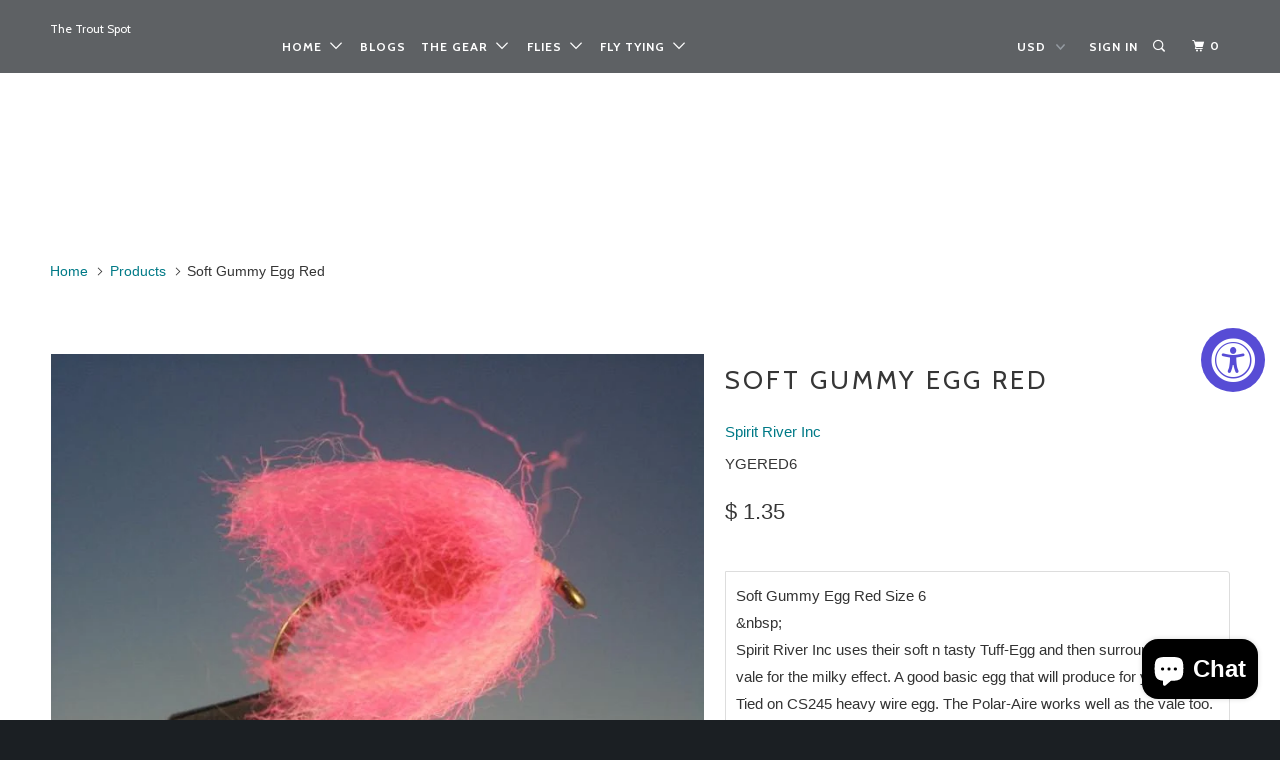

--- FILE ---
content_type: text/html; charset=utf-8
request_url: https://thetroutspot.com/products/soft-gummy-egg-red
body_size: 22604
content:
<!DOCTYPE html>
<!--[if lt IE 7 ]><html class="ie ie6" lang="en"> <![endif]-->
<!--[if IE 7 ]><html class="ie ie7" lang="en"> <![endif]-->
<!--[if IE 8 ]><html class="ie ie8" lang="en"> <![endif]-->
<!--[if IE 9 ]><html class="ie ie9" lang="en"> <![endif]-->
<!--[if (gte IE 10)|!(IE)]><!--><html lang="en"> <!--<![endif]-->
<!-- Global site tag (gtag.js) - storeya.com -->
<script async src='https://www.googletagmanager.com/gtag/js?id=AW-11031695627'></script>
<script>
  window.dataLayer = window.dataLayer || [];
  function gtag(){dataLayer.push(arguments);}
  gtag('js', new Date());
  gtag('config', 'AW-11031695627', {'allow_enhanced_conversions':true});
</script>
<script>
    var enhanced_conversion_data = { 'email': '' };
</script>
<script>
	
	
  gtag('event', 'conversion', {
      'send_to': 'AW-11031695627/HhSvCLqVq4MYEIuiqYwp',
      'value': '0.0',
      'currency': 'USD',
      'transaction_id': '' 
  });
</script>
  <head>
<!-- "snippets/booster-seo.liquid" was not rendered, the associated app was uninstalled -->
    <meta name="msvalidate.01" content="B79D3C76B57A08E6DC5C0CE2414AE4EE" />
    


    <meta charset="utf-8">
    <meta http-equiv="cleartype" content="on">
    <meta name="robots" content="index,follow">



    <!-- Custom Fonts -->
    
      <link href="//fonts.googleapis.com/css?family=.|Cabin:light,normal,bold|Cabin:light,normal,bold|Cabin:light,normal,bold|Raleway:light,normal,bold|" rel="stylesheet" type="text/css" />
    

    

<meta name="author" content="The Trout Spot">
<meta property="og:url" content="https://thetroutspot.com/products/soft-gummy-egg-red">
<meta property="og:site_name" content="The Trout Spot">


  <meta property="og:type" content="product">
  <meta property="og:title" content="Soft Gummy Egg Red">
  
    <meta property="og:image" content="http://thetroutspot.com/cdn/shop/products/soft-gummy-egg-red-flies-spirit-river-inc-default_600x.jpeg?v=1560875769">
    <meta property="og:image:secure_url" content="https://thetroutspot.com/cdn/shop/products/soft-gummy-egg-red-flies-spirit-river-inc-default_600x.jpeg?v=1560875769">
    
  
  <meta property="og:price:amount" content="1.35">
  <meta property="og:price:currency" content="USD">


  <meta property="og:description" content="Soft Gummy Egg Red  6&amp;#38;nbsp;Spirit River Inc uses their soft n tasty Tuff-Egg and then surround it with a vale for the milky effect. A good basic egg that will produce for you.&amp;#38;nbsp;Tied on CS245 heavy wire egg. The Polar-Aire works well as the vale too.">




  <meta name="twitter:site" content="@thetroutspot">

<meta name="twitter:card" content="summary">

  <meta name="twitter:title" content="Soft Gummy Egg Red">
  <meta name="twitter:description" content="Soft Gummy Egg Red  6&amp;#38;nbsp;Spirit River Inc uses their soft n tasty Tuff-Egg and then surround it with a vale for the milky effect. A good basic egg that will produce for you.&amp;#38;nbsp;Tied on CS245 heavy wire egg. The Polar-Aire works well as the vale too.">
  <meta name="twitter:image" content="https://thetroutspot.com/cdn/shop/products/soft-gummy-egg-red-flies-spirit-river-inc-default_medium.jpeg?v=1560875769">
  <meta name="twitter:image:width" content="240">
  <meta name="twitter:image:height" content="240">


    
    

    <!-- Mobile Specific Metas -->
    <meta name="HandheldFriendly" content="True">
    <meta name="MobileOptimized" content="320">
    <meta name="viewport" content="width=device-width,initial-scale=1">
    <meta name="theme-color" content="#ffffff">

    <!-- Stylesheets for Parallax 3.2.3 -->
    <link href="//thetroutspot.com/cdn/shop/t/6/assets/styles.scss.css?v=64601774584570221331698775824" rel="stylesheet" type="text/css" media="all" />

    
      <link rel="shortcut icon" type="image/x-icon" href="//thetroutspot.com/cdn/shop/files/favicon-32x32_small.png?v=1614300246">
    

    <link rel="canonical" href="https://thetroutspot.com/products/soft-gummy-egg-red" />

    

    <script src="//thetroutspot.com/cdn/shop/t/6/assets/app.js?v=56295380495406582861522766081" type="text/javascript"></script>

    <!--[if lte IE 8]>
      <link href="//thetroutspot.com/cdn/shop/t/6/assets/ie.css?v=1024305471161636101494340919" rel="stylesheet" type="text/css" media="all" />
      <script src="//thetroutspot.com/cdn/shop/t/6/assets/skrollr.ie.js?v=116292453382836155221494340916" type="text/javascript"></script>
    <![endif]-->


  <script>window.performance && window.performance.mark && window.performance.mark('shopify.content_for_header.start');</script><meta name="google-site-verification" content="PuXjKDB6hmlHzqRVrlNal0Vct0eYRUJtG4rkDioziwM">
<meta name="google-site-verification" content="PuXjKDB6hmlHzqRVrlNal0Vct0eYRUJtG4rkDioziwM">
<meta id="shopify-digital-wallet" name="shopify-digital-wallet" content="/6134069/digital_wallets/dialog">
<meta name="shopify-checkout-api-token" content="50d3558d187e6cbf111cc3d355087a2e">
<meta id="in-context-paypal-metadata" data-shop-id="6134069" data-venmo-supported="false" data-environment="production" data-locale="en_US" data-paypal-v4="true" data-currency="USD">
<link rel="alternate" type="application/json+oembed" href="https://thetroutspot.com/products/soft-gummy-egg-red.oembed">
<script async="async" src="/checkouts/internal/preloads.js?locale=en-US"></script>
<link rel="preconnect" href="https://shop.app" crossorigin="anonymous">
<script async="async" src="https://shop.app/checkouts/internal/preloads.js?locale=en-US&shop_id=6134069" crossorigin="anonymous"></script>
<script id="apple-pay-shop-capabilities" type="application/json">{"shopId":6134069,"countryCode":"US","currencyCode":"USD","merchantCapabilities":["supports3DS"],"merchantId":"gid:\/\/shopify\/Shop\/6134069","merchantName":"The Trout Spot","requiredBillingContactFields":["postalAddress","email"],"requiredShippingContactFields":["postalAddress","email"],"shippingType":"shipping","supportedNetworks":["visa","masterCard","amex","discover","elo","jcb"],"total":{"type":"pending","label":"The Trout Spot","amount":"1.00"},"shopifyPaymentsEnabled":true,"supportsSubscriptions":true}</script>
<script id="shopify-features" type="application/json">{"accessToken":"50d3558d187e6cbf111cc3d355087a2e","betas":["rich-media-storefront-analytics"],"domain":"thetroutspot.com","predictiveSearch":true,"shopId":6134069,"locale":"en"}</script>
<script>var Shopify = Shopify || {};
Shopify.shop = "the-trout-spot.myshopify.com";
Shopify.locale = "en";
Shopify.currency = {"active":"USD","rate":"1.0"};
Shopify.country = "US";
Shopify.theme = {"name":"Parallax","id":167434051,"schema_name":"Parallax","schema_version":"3.2.3","theme_store_id":688,"role":"main"};
Shopify.theme.handle = "null";
Shopify.theme.style = {"id":null,"handle":null};
Shopify.cdnHost = "thetroutspot.com/cdn";
Shopify.routes = Shopify.routes || {};
Shopify.routes.root = "/";</script>
<script type="module">!function(o){(o.Shopify=o.Shopify||{}).modules=!0}(window);</script>
<script>!function(o){function n(){var o=[];function n(){o.push(Array.prototype.slice.apply(arguments))}return n.q=o,n}var t=o.Shopify=o.Shopify||{};t.loadFeatures=n(),t.autoloadFeatures=n()}(window);</script>
<script>
  window.ShopifyPay = window.ShopifyPay || {};
  window.ShopifyPay.apiHost = "shop.app\/pay";
  window.ShopifyPay.redirectState = null;
</script>
<script id="shop-js-analytics" type="application/json">{"pageType":"product"}</script>
<script defer="defer" async type="module" src="//thetroutspot.com/cdn/shopifycloud/shop-js/modules/v2/client.init-shop-cart-sync_BdyHc3Nr.en.esm.js"></script>
<script defer="defer" async type="module" src="//thetroutspot.com/cdn/shopifycloud/shop-js/modules/v2/chunk.common_Daul8nwZ.esm.js"></script>
<script type="module">
  await import("//thetroutspot.com/cdn/shopifycloud/shop-js/modules/v2/client.init-shop-cart-sync_BdyHc3Nr.en.esm.js");
await import("//thetroutspot.com/cdn/shopifycloud/shop-js/modules/v2/chunk.common_Daul8nwZ.esm.js");

  window.Shopify.SignInWithShop?.initShopCartSync?.({"fedCMEnabled":true,"windoidEnabled":true});

</script>
<script>
  window.Shopify = window.Shopify || {};
  if (!window.Shopify.featureAssets) window.Shopify.featureAssets = {};
  window.Shopify.featureAssets['shop-js'] = {"shop-cart-sync":["modules/v2/client.shop-cart-sync_QYOiDySF.en.esm.js","modules/v2/chunk.common_Daul8nwZ.esm.js"],"init-fed-cm":["modules/v2/client.init-fed-cm_DchLp9rc.en.esm.js","modules/v2/chunk.common_Daul8nwZ.esm.js"],"shop-button":["modules/v2/client.shop-button_OV7bAJc5.en.esm.js","modules/v2/chunk.common_Daul8nwZ.esm.js"],"init-windoid":["modules/v2/client.init-windoid_DwxFKQ8e.en.esm.js","modules/v2/chunk.common_Daul8nwZ.esm.js"],"shop-cash-offers":["modules/v2/client.shop-cash-offers_DWtL6Bq3.en.esm.js","modules/v2/chunk.common_Daul8nwZ.esm.js","modules/v2/chunk.modal_CQq8HTM6.esm.js"],"shop-toast-manager":["modules/v2/client.shop-toast-manager_CX9r1SjA.en.esm.js","modules/v2/chunk.common_Daul8nwZ.esm.js"],"init-shop-email-lookup-coordinator":["modules/v2/client.init-shop-email-lookup-coordinator_UhKnw74l.en.esm.js","modules/v2/chunk.common_Daul8nwZ.esm.js"],"pay-button":["modules/v2/client.pay-button_DzxNnLDY.en.esm.js","modules/v2/chunk.common_Daul8nwZ.esm.js"],"avatar":["modules/v2/client.avatar_BTnouDA3.en.esm.js"],"init-shop-cart-sync":["modules/v2/client.init-shop-cart-sync_BdyHc3Nr.en.esm.js","modules/v2/chunk.common_Daul8nwZ.esm.js"],"shop-login-button":["modules/v2/client.shop-login-button_D8B466_1.en.esm.js","modules/v2/chunk.common_Daul8nwZ.esm.js","modules/v2/chunk.modal_CQq8HTM6.esm.js"],"init-customer-accounts-sign-up":["modules/v2/client.init-customer-accounts-sign-up_C8fpPm4i.en.esm.js","modules/v2/client.shop-login-button_D8B466_1.en.esm.js","modules/v2/chunk.common_Daul8nwZ.esm.js","modules/v2/chunk.modal_CQq8HTM6.esm.js"],"init-shop-for-new-customer-accounts":["modules/v2/client.init-shop-for-new-customer-accounts_CVTO0Ztu.en.esm.js","modules/v2/client.shop-login-button_D8B466_1.en.esm.js","modules/v2/chunk.common_Daul8nwZ.esm.js","modules/v2/chunk.modal_CQq8HTM6.esm.js"],"init-customer-accounts":["modules/v2/client.init-customer-accounts_dRgKMfrE.en.esm.js","modules/v2/client.shop-login-button_D8B466_1.en.esm.js","modules/v2/chunk.common_Daul8nwZ.esm.js","modules/v2/chunk.modal_CQq8HTM6.esm.js"],"shop-follow-button":["modules/v2/client.shop-follow-button_CkZpjEct.en.esm.js","modules/v2/chunk.common_Daul8nwZ.esm.js","modules/v2/chunk.modal_CQq8HTM6.esm.js"],"lead-capture":["modules/v2/client.lead-capture_BntHBhfp.en.esm.js","modules/v2/chunk.common_Daul8nwZ.esm.js","modules/v2/chunk.modal_CQq8HTM6.esm.js"],"checkout-modal":["modules/v2/client.checkout-modal_CfxcYbTm.en.esm.js","modules/v2/chunk.common_Daul8nwZ.esm.js","modules/v2/chunk.modal_CQq8HTM6.esm.js"],"shop-login":["modules/v2/client.shop-login_Da4GZ2H6.en.esm.js","modules/v2/chunk.common_Daul8nwZ.esm.js","modules/v2/chunk.modal_CQq8HTM6.esm.js"],"payment-terms":["modules/v2/client.payment-terms_MV4M3zvL.en.esm.js","modules/v2/chunk.common_Daul8nwZ.esm.js","modules/v2/chunk.modal_CQq8HTM6.esm.js"]};
</script>
<script>(function() {
  var isLoaded = false;
  function asyncLoad() {
    if (isLoaded) return;
    isLoaded = true;
    var urls = ["https:\/\/www.improvedcontactform.com\/icf.js?shop=the-trout-spot.myshopify.com","\/\/d1liekpayvooaz.cloudfront.net\/apps\/customizery\/customizery.js?shop=the-trout-spot.myshopify.com","https:\/\/accessibly.onthemapmarketing.com\/public\/widget\/run.js?shop=the-trout-spot.myshopify.com","https:\/\/d3enctq8nuu8g4.cloudfront.net\/js\/detect.js?u=the-trout-spot\u0026amp%3Bspusessl=1\u0026amp%3Btablet=1\u0026amp%3Bphone=1\u0026shop=the-trout-spot.myshopify.com#shopify"];
    for (var i = 0; i < urls.length; i++) {
      var s = document.createElement('script');
      s.type = 'text/javascript';
      s.async = true;
      s.src = urls[i];
      var x = document.getElementsByTagName('script')[0];
      x.parentNode.insertBefore(s, x);
    }
  };
  if(window.attachEvent) {
    window.attachEvent('onload', asyncLoad);
  } else {
    window.addEventListener('load', asyncLoad, false);
  }
})();</script>
<script id="__st">var __st={"a":6134069,"offset":-21600,"reqid":"6ea1c8ca-2cd5-45f3-a33d-0924d6a9afd2-1769011710","pageurl":"thetroutspot.com\/products\/soft-gummy-egg-red","u":"37ef96c18273","p":"product","rtyp":"product","rid":340338023};</script>
<script>window.ShopifyPaypalV4VisibilityTracking = true;</script>
<script id="captcha-bootstrap">!function(){'use strict';const t='contact',e='account',n='new_comment',o=[[t,t],['blogs',n],['comments',n],[t,'customer']],c=[[e,'customer_login'],[e,'guest_login'],[e,'recover_customer_password'],[e,'create_customer']],r=t=>t.map((([t,e])=>`form[action*='/${t}']:not([data-nocaptcha='true']) input[name='form_type'][value='${e}']`)).join(','),a=t=>()=>t?[...document.querySelectorAll(t)].map((t=>t.form)):[];function s(){const t=[...o],e=r(t);return a(e)}const i='password',u='form_key',d=['recaptcha-v3-token','g-recaptcha-response','h-captcha-response',i],f=()=>{try{return window.sessionStorage}catch{return}},m='__shopify_v',_=t=>t.elements[u];function p(t,e,n=!1){try{const o=window.sessionStorage,c=JSON.parse(o.getItem(e)),{data:r}=function(t){const{data:e,action:n}=t;return t[m]||n?{data:e,action:n}:{data:t,action:n}}(c);for(const[e,n]of Object.entries(r))t.elements[e]&&(t.elements[e].value=n);n&&o.removeItem(e)}catch(o){console.error('form repopulation failed',{error:o})}}const l='form_type',E='cptcha';function T(t){t.dataset[E]=!0}const w=window,h=w.document,L='Shopify',v='ce_forms',y='captcha';let A=!1;((t,e)=>{const n=(g='f06e6c50-85a8-45c8-87d0-21a2b65856fe',I='https://cdn.shopify.com/shopifycloud/storefront-forms-hcaptcha/ce_storefront_forms_captcha_hcaptcha.v1.5.2.iife.js',D={infoText:'Protected by hCaptcha',privacyText:'Privacy',termsText:'Terms'},(t,e,n)=>{const o=w[L][v],c=o.bindForm;if(c)return c(t,g,e,D).then(n);var r;o.q.push([[t,g,e,D],n]),r=I,A||(h.body.append(Object.assign(h.createElement('script'),{id:'captcha-provider',async:!0,src:r})),A=!0)});var g,I,D;w[L]=w[L]||{},w[L][v]=w[L][v]||{},w[L][v].q=[],w[L][y]=w[L][y]||{},w[L][y].protect=function(t,e){n(t,void 0,e),T(t)},Object.freeze(w[L][y]),function(t,e,n,w,h,L){const[v,y,A,g]=function(t,e,n){const i=e?o:[],u=t?c:[],d=[...i,...u],f=r(d),m=r(i),_=r(d.filter((([t,e])=>n.includes(e))));return[a(f),a(m),a(_),s()]}(w,h,L),I=t=>{const e=t.target;return e instanceof HTMLFormElement?e:e&&e.form},D=t=>v().includes(t);t.addEventListener('submit',(t=>{const e=I(t);if(!e)return;const n=D(e)&&!e.dataset.hcaptchaBound&&!e.dataset.recaptchaBound,o=_(e),c=g().includes(e)&&(!o||!o.value);(n||c)&&t.preventDefault(),c&&!n&&(function(t){try{if(!f())return;!function(t){const e=f();if(!e)return;const n=_(t);if(!n)return;const o=n.value;o&&e.removeItem(o)}(t);const e=Array.from(Array(32),(()=>Math.random().toString(36)[2])).join('');!function(t,e){_(t)||t.append(Object.assign(document.createElement('input'),{type:'hidden',name:u})),t.elements[u].value=e}(t,e),function(t,e){const n=f();if(!n)return;const o=[...t.querySelectorAll(`input[type='${i}']`)].map((({name:t})=>t)),c=[...d,...o],r={};for(const[a,s]of new FormData(t).entries())c.includes(a)||(r[a]=s);n.setItem(e,JSON.stringify({[m]:1,action:t.action,data:r}))}(t,e)}catch(e){console.error('failed to persist form',e)}}(e),e.submit())}));const S=(t,e)=>{t&&!t.dataset[E]&&(n(t,e.some((e=>e===t))),T(t))};for(const o of['focusin','change'])t.addEventListener(o,(t=>{const e=I(t);D(e)&&S(e,y())}));const B=e.get('form_key'),M=e.get(l),P=B&&M;t.addEventListener('DOMContentLoaded',(()=>{const t=y();if(P)for(const e of t)e.elements[l].value===M&&p(e,B);[...new Set([...A(),...v().filter((t=>'true'===t.dataset.shopifyCaptcha))])].forEach((e=>S(e,t)))}))}(h,new URLSearchParams(w.location.search),n,t,e,['guest_login'])})(!0,!0)}();</script>
<script integrity="sha256-4kQ18oKyAcykRKYeNunJcIwy7WH5gtpwJnB7kiuLZ1E=" data-source-attribution="shopify.loadfeatures" defer="defer" src="//thetroutspot.com/cdn/shopifycloud/storefront/assets/storefront/load_feature-a0a9edcb.js" crossorigin="anonymous"></script>
<script crossorigin="anonymous" defer="defer" src="//thetroutspot.com/cdn/shopifycloud/storefront/assets/shopify_pay/storefront-65b4c6d7.js?v=20250812"></script>
<script data-source-attribution="shopify.dynamic_checkout.dynamic.init">var Shopify=Shopify||{};Shopify.PaymentButton=Shopify.PaymentButton||{isStorefrontPortableWallets:!0,init:function(){window.Shopify.PaymentButton.init=function(){};var t=document.createElement("script");t.src="https://thetroutspot.com/cdn/shopifycloud/portable-wallets/latest/portable-wallets.en.js",t.type="module",document.head.appendChild(t)}};
</script>
<script data-source-attribution="shopify.dynamic_checkout.buyer_consent">
  function portableWalletsHideBuyerConsent(e){var t=document.getElementById("shopify-buyer-consent"),n=document.getElementById("shopify-subscription-policy-button");t&&n&&(t.classList.add("hidden"),t.setAttribute("aria-hidden","true"),n.removeEventListener("click",e))}function portableWalletsShowBuyerConsent(e){var t=document.getElementById("shopify-buyer-consent"),n=document.getElementById("shopify-subscription-policy-button");t&&n&&(t.classList.remove("hidden"),t.removeAttribute("aria-hidden"),n.addEventListener("click",e))}window.Shopify?.PaymentButton&&(window.Shopify.PaymentButton.hideBuyerConsent=portableWalletsHideBuyerConsent,window.Shopify.PaymentButton.showBuyerConsent=portableWalletsShowBuyerConsent);
</script>
<script data-source-attribution="shopify.dynamic_checkout.cart.bootstrap">document.addEventListener("DOMContentLoaded",(function(){function t(){return document.querySelector("shopify-accelerated-checkout-cart, shopify-accelerated-checkout")}if(t())Shopify.PaymentButton.init();else{new MutationObserver((function(e,n){t()&&(Shopify.PaymentButton.init(),n.disconnect())})).observe(document.body,{childList:!0,subtree:!0})}}));
</script>
<link id="shopify-accelerated-checkout-styles" rel="stylesheet" media="screen" href="https://thetroutspot.com/cdn/shopifycloud/portable-wallets/latest/accelerated-checkout-backwards-compat.css" crossorigin="anonymous">
<style id="shopify-accelerated-checkout-cart">
        #shopify-buyer-consent {
  margin-top: 1em;
  display: inline-block;
  width: 100%;
}

#shopify-buyer-consent.hidden {
  display: none;
}

#shopify-subscription-policy-button {
  background: none;
  border: none;
  padding: 0;
  text-decoration: underline;
  font-size: inherit;
  cursor: pointer;
}

#shopify-subscription-policy-button::before {
  box-shadow: none;
}

      </style>

<script>window.performance && window.performance.mark && window.performance.mark('shopify.content_for_header.end');</script>
    
    <!-- Infinite Options Faster Loading Script -->
    <script src="//d1liekpayvooaz.cloudfront.net/apps/customizery/customizery.js?shop=the-trout-spot.myshopify.com"></script>
    
  <script src="https://cdn.shopify.com/extensions/e8878072-2f6b-4e89-8082-94b04320908d/inbox-1254/assets/inbox-chat-loader.js" type="text/javascript" defer="defer"></script>
<link href="https://monorail-edge.shopifysvc.com" rel="dns-prefetch">
<script>(function(){if ("sendBeacon" in navigator && "performance" in window) {try {var session_token_from_headers = performance.getEntriesByType('navigation')[0].serverTiming.find(x => x.name == '_s').description;} catch {var session_token_from_headers = undefined;}var session_cookie_matches = document.cookie.match(/_shopify_s=([^;]*)/);var session_token_from_cookie = session_cookie_matches && session_cookie_matches.length === 2 ? session_cookie_matches[1] : "";var session_token = session_token_from_headers || session_token_from_cookie || "";function handle_abandonment_event(e) {var entries = performance.getEntries().filter(function(entry) {return /monorail-edge.shopifysvc.com/.test(entry.name);});if (!window.abandonment_tracked && entries.length === 0) {window.abandonment_tracked = true;var currentMs = Date.now();var navigation_start = performance.timing.navigationStart;var payload = {shop_id: 6134069,url: window.location.href,navigation_start,duration: currentMs - navigation_start,session_token,page_type: "product"};window.navigator.sendBeacon("https://monorail-edge.shopifysvc.com/v1/produce", JSON.stringify({schema_id: "online_store_buyer_site_abandonment/1.1",payload: payload,metadata: {event_created_at_ms: currentMs,event_sent_at_ms: currentMs}}));}}window.addEventListener('pagehide', handle_abandonment_event);}}());</script>
<script id="web-pixels-manager-setup">(function e(e,d,r,n,o){if(void 0===o&&(o={}),!Boolean(null===(a=null===(i=window.Shopify)||void 0===i?void 0:i.analytics)||void 0===a?void 0:a.replayQueue)){var i,a;window.Shopify=window.Shopify||{};var t=window.Shopify;t.analytics=t.analytics||{};var s=t.analytics;s.replayQueue=[],s.publish=function(e,d,r){return s.replayQueue.push([e,d,r]),!0};try{self.performance.mark("wpm:start")}catch(e){}var l=function(){var e={modern:/Edge?\/(1{2}[4-9]|1[2-9]\d|[2-9]\d{2}|\d{4,})\.\d+(\.\d+|)|Firefox\/(1{2}[4-9]|1[2-9]\d|[2-9]\d{2}|\d{4,})\.\d+(\.\d+|)|Chrom(ium|e)\/(9{2}|\d{3,})\.\d+(\.\d+|)|(Maci|X1{2}).+ Version\/(15\.\d+|(1[6-9]|[2-9]\d|\d{3,})\.\d+)([,.]\d+|)( \(\w+\)|)( Mobile\/\w+|) Safari\/|Chrome.+OPR\/(9{2}|\d{3,})\.\d+\.\d+|(CPU[ +]OS|iPhone[ +]OS|CPU[ +]iPhone|CPU IPhone OS|CPU iPad OS)[ +]+(15[._]\d+|(1[6-9]|[2-9]\d|\d{3,})[._]\d+)([._]\d+|)|Android:?[ /-](13[3-9]|1[4-9]\d|[2-9]\d{2}|\d{4,})(\.\d+|)(\.\d+|)|Android.+Firefox\/(13[5-9]|1[4-9]\d|[2-9]\d{2}|\d{4,})\.\d+(\.\d+|)|Android.+Chrom(ium|e)\/(13[3-9]|1[4-9]\d|[2-9]\d{2}|\d{4,})\.\d+(\.\d+|)|SamsungBrowser\/([2-9]\d|\d{3,})\.\d+/,legacy:/Edge?\/(1[6-9]|[2-9]\d|\d{3,})\.\d+(\.\d+|)|Firefox\/(5[4-9]|[6-9]\d|\d{3,})\.\d+(\.\d+|)|Chrom(ium|e)\/(5[1-9]|[6-9]\d|\d{3,})\.\d+(\.\d+|)([\d.]+$|.*Safari\/(?![\d.]+ Edge\/[\d.]+$))|(Maci|X1{2}).+ Version\/(10\.\d+|(1[1-9]|[2-9]\d|\d{3,})\.\d+)([,.]\d+|)( \(\w+\)|)( Mobile\/\w+|) Safari\/|Chrome.+OPR\/(3[89]|[4-9]\d|\d{3,})\.\d+\.\d+|(CPU[ +]OS|iPhone[ +]OS|CPU[ +]iPhone|CPU IPhone OS|CPU iPad OS)[ +]+(10[._]\d+|(1[1-9]|[2-9]\d|\d{3,})[._]\d+)([._]\d+|)|Android:?[ /-](13[3-9]|1[4-9]\d|[2-9]\d{2}|\d{4,})(\.\d+|)(\.\d+|)|Mobile Safari.+OPR\/([89]\d|\d{3,})\.\d+\.\d+|Android.+Firefox\/(13[5-9]|1[4-9]\d|[2-9]\d{2}|\d{4,})\.\d+(\.\d+|)|Android.+Chrom(ium|e)\/(13[3-9]|1[4-9]\d|[2-9]\d{2}|\d{4,})\.\d+(\.\d+|)|Android.+(UC? ?Browser|UCWEB|U3)[ /]?(15\.([5-9]|\d{2,})|(1[6-9]|[2-9]\d|\d{3,})\.\d+)\.\d+|SamsungBrowser\/(5\.\d+|([6-9]|\d{2,})\.\d+)|Android.+MQ{2}Browser\/(14(\.(9|\d{2,})|)|(1[5-9]|[2-9]\d|\d{3,})(\.\d+|))(\.\d+|)|K[Aa][Ii]OS\/(3\.\d+|([4-9]|\d{2,})\.\d+)(\.\d+|)/},d=e.modern,r=e.legacy,n=navigator.userAgent;return n.match(d)?"modern":n.match(r)?"legacy":"unknown"}(),u="modern"===l?"modern":"legacy",c=(null!=n?n:{modern:"",legacy:""})[u],f=function(e){return[e.baseUrl,"/wpm","/b",e.hashVersion,"modern"===e.buildTarget?"m":"l",".js"].join("")}({baseUrl:d,hashVersion:r,buildTarget:u}),m=function(e){var d=e.version,r=e.bundleTarget,n=e.surface,o=e.pageUrl,i=e.monorailEndpoint;return{emit:function(e){var a=e.status,t=e.errorMsg,s=(new Date).getTime(),l=JSON.stringify({metadata:{event_sent_at_ms:s},events:[{schema_id:"web_pixels_manager_load/3.1",payload:{version:d,bundle_target:r,page_url:o,status:a,surface:n,error_msg:t},metadata:{event_created_at_ms:s}}]});if(!i)return console&&console.warn&&console.warn("[Web Pixels Manager] No Monorail endpoint provided, skipping logging."),!1;try{return self.navigator.sendBeacon.bind(self.navigator)(i,l)}catch(e){}var u=new XMLHttpRequest;try{return u.open("POST",i,!0),u.setRequestHeader("Content-Type","text/plain"),u.send(l),!0}catch(e){return console&&console.warn&&console.warn("[Web Pixels Manager] Got an unhandled error while logging to Monorail."),!1}}}}({version:r,bundleTarget:l,surface:e.surface,pageUrl:self.location.href,monorailEndpoint:e.monorailEndpoint});try{o.browserTarget=l,function(e){var d=e.src,r=e.async,n=void 0===r||r,o=e.onload,i=e.onerror,a=e.sri,t=e.scriptDataAttributes,s=void 0===t?{}:t,l=document.createElement("script"),u=document.querySelector("head"),c=document.querySelector("body");if(l.async=n,l.src=d,a&&(l.integrity=a,l.crossOrigin="anonymous"),s)for(var f in s)if(Object.prototype.hasOwnProperty.call(s,f))try{l.dataset[f]=s[f]}catch(e){}if(o&&l.addEventListener("load",o),i&&l.addEventListener("error",i),u)u.appendChild(l);else{if(!c)throw new Error("Did not find a head or body element to append the script");c.appendChild(l)}}({src:f,async:!0,onload:function(){if(!function(){var e,d;return Boolean(null===(d=null===(e=window.Shopify)||void 0===e?void 0:e.analytics)||void 0===d?void 0:d.initialized)}()){var d=window.webPixelsManager.init(e)||void 0;if(d){var r=window.Shopify.analytics;r.replayQueue.forEach((function(e){var r=e[0],n=e[1],o=e[2];d.publishCustomEvent(r,n,o)})),r.replayQueue=[],r.publish=d.publishCustomEvent,r.visitor=d.visitor,r.initialized=!0}}},onerror:function(){return m.emit({status:"failed",errorMsg:"".concat(f," has failed to load")})},sri:function(e){var d=/^sha384-[A-Za-z0-9+/=]+$/;return"string"==typeof e&&d.test(e)}(c)?c:"",scriptDataAttributes:o}),m.emit({status:"loading"})}catch(e){m.emit({status:"failed",errorMsg:(null==e?void 0:e.message)||"Unknown error"})}}})({shopId: 6134069,storefrontBaseUrl: "https://thetroutspot.com",extensionsBaseUrl: "https://extensions.shopifycdn.com/cdn/shopifycloud/web-pixels-manager",monorailEndpoint: "https://monorail-edge.shopifysvc.com/unstable/produce_batch",surface: "storefront-renderer",enabledBetaFlags: ["2dca8a86"],webPixelsConfigList: [{"id":"791773483","configuration":"{\"config\":\"{\\\"pixel_id\\\":\\\"AW-1071360037\\\",\\\"target_country\\\":\\\"US\\\",\\\"gtag_events\\\":[{\\\"type\\\":\\\"search\\\",\\\"action_label\\\":\\\"AW-1071360037\\\/2MzbCJWJnZABEKXQ7v4D\\\"},{\\\"type\\\":\\\"begin_checkout\\\",\\\"action_label\\\":\\\"AW-1071360037\\\/u1XkCJKJnZABEKXQ7v4D\\\"},{\\\"type\\\":\\\"view_item\\\",\\\"action_label\\\":[\\\"AW-1071360037\\\/ZwryCIyJnZABEKXQ7v4D\\\",\\\"MC-5J0DZLG77B\\\"]},{\\\"type\\\":\\\"purchase\\\",\\\"action_label\\\":[\\\"AW-1071360037\\\/RM8GCImJnZABEKXQ7v4D\\\",\\\"MC-5J0DZLG77B\\\"]},{\\\"type\\\":\\\"page_view\\\",\\\"action_label\\\":[\\\"AW-1071360037\\\/tRuICIaJnZABEKXQ7v4D\\\",\\\"MC-5J0DZLG77B\\\"]},{\\\"type\\\":\\\"add_payment_info\\\",\\\"action_label\\\":\\\"AW-1071360037\\\/gUUPCJiJnZABEKXQ7v4D\\\"},{\\\"type\\\":\\\"add_to_cart\\\",\\\"action_label\\\":\\\"AW-1071360037\\\/moS3CI-JnZABEKXQ7v4D\\\"}],\\\"enable_monitoring_mode\\\":false}\"}","eventPayloadVersion":"v1","runtimeContext":"OPEN","scriptVersion":"b2a88bafab3e21179ed38636efcd8a93","type":"APP","apiClientId":1780363,"privacyPurposes":[],"dataSharingAdjustments":{"protectedCustomerApprovalScopes":["read_customer_address","read_customer_email","read_customer_name","read_customer_personal_data","read_customer_phone"]}},{"id":"169083179","configuration":"{\"tagID\":\"2613506183513\"}","eventPayloadVersion":"v1","runtimeContext":"STRICT","scriptVersion":"18031546ee651571ed29edbe71a3550b","type":"APP","apiClientId":3009811,"privacyPurposes":["ANALYTICS","MARKETING","SALE_OF_DATA"],"dataSharingAdjustments":{"protectedCustomerApprovalScopes":["read_customer_address","read_customer_email","read_customer_name","read_customer_personal_data","read_customer_phone"]}},{"id":"146768171","eventPayloadVersion":"v1","runtimeContext":"LAX","scriptVersion":"1","type":"CUSTOM","privacyPurposes":["ANALYTICS"],"name":"Google Analytics tag (migrated)"},{"id":"shopify-app-pixel","configuration":"{}","eventPayloadVersion":"v1","runtimeContext":"STRICT","scriptVersion":"0450","apiClientId":"shopify-pixel","type":"APP","privacyPurposes":["ANALYTICS","MARKETING"]},{"id":"shopify-custom-pixel","eventPayloadVersion":"v1","runtimeContext":"LAX","scriptVersion":"0450","apiClientId":"shopify-pixel","type":"CUSTOM","privacyPurposes":["ANALYTICS","MARKETING"]}],isMerchantRequest: false,initData: {"shop":{"name":"The Trout Spot","paymentSettings":{"currencyCode":"USD"},"myshopifyDomain":"the-trout-spot.myshopify.com","countryCode":"US","storefrontUrl":"https:\/\/thetroutspot.com"},"customer":null,"cart":null,"checkout":null,"productVariants":[{"price":{"amount":1.35,"currencyCode":"USD"},"product":{"title":"Soft Gummy Egg Red","vendor":"Spirit River Inc","id":"340338023","untranslatedTitle":"Soft Gummy Egg Red","url":"\/products\/soft-gummy-egg-red","type":"Flies"},"id":"789809871","image":{"src":"\/\/thetroutspot.com\/cdn\/shop\/products\/soft-gummy-egg-red-flies-spirit-river-inc-default.jpeg?v=1560875769"},"sku":"YGERED6","title":"Default","untranslatedTitle":"Default"}],"purchasingCompany":null},},"https://thetroutspot.com/cdn","fcfee988w5aeb613cpc8e4bc33m6693e112",{"modern":"","legacy":""},{"shopId":"6134069","storefrontBaseUrl":"https:\/\/thetroutspot.com","extensionBaseUrl":"https:\/\/extensions.shopifycdn.com\/cdn\/shopifycloud\/web-pixels-manager","surface":"storefront-renderer","enabledBetaFlags":"[\"2dca8a86\"]","isMerchantRequest":"false","hashVersion":"fcfee988w5aeb613cpc8e4bc33m6693e112","publish":"custom","events":"[[\"page_viewed\",{}],[\"product_viewed\",{\"productVariant\":{\"price\":{\"amount\":1.35,\"currencyCode\":\"USD\"},\"product\":{\"title\":\"Soft Gummy Egg Red\",\"vendor\":\"Spirit River Inc\",\"id\":\"340338023\",\"untranslatedTitle\":\"Soft Gummy Egg Red\",\"url\":\"\/products\/soft-gummy-egg-red\",\"type\":\"Flies\"},\"id\":\"789809871\",\"image\":{\"src\":\"\/\/thetroutspot.com\/cdn\/shop\/products\/soft-gummy-egg-red-flies-spirit-river-inc-default.jpeg?v=1560875769\"},\"sku\":\"YGERED6\",\"title\":\"Default\",\"untranslatedTitle\":\"Default\"}}]]"});</script><script>
  window.ShopifyAnalytics = window.ShopifyAnalytics || {};
  window.ShopifyAnalytics.meta = window.ShopifyAnalytics.meta || {};
  window.ShopifyAnalytics.meta.currency = 'USD';
  var meta = {"product":{"id":340338023,"gid":"gid:\/\/shopify\/Product\/340338023","vendor":"Spirit River Inc","type":"Flies","handle":"soft-gummy-egg-red","variants":[{"id":789809871,"price":135,"name":"Soft Gummy Egg Red","public_title":null,"sku":"YGERED6"}],"remote":false},"page":{"pageType":"product","resourceType":"product","resourceId":340338023,"requestId":"6ea1c8ca-2cd5-45f3-a33d-0924d6a9afd2-1769011710"}};
  for (var attr in meta) {
    window.ShopifyAnalytics.meta[attr] = meta[attr];
  }
</script>
<script class="analytics">
  (function () {
    var customDocumentWrite = function(content) {
      var jquery = null;

      if (window.jQuery) {
        jquery = window.jQuery;
      } else if (window.Checkout && window.Checkout.$) {
        jquery = window.Checkout.$;
      }

      if (jquery) {
        jquery('body').append(content);
      }
    };

    var hasLoggedConversion = function(token) {
      if (token) {
        return document.cookie.indexOf('loggedConversion=' + token) !== -1;
      }
      return false;
    }

    var setCookieIfConversion = function(token) {
      if (token) {
        var twoMonthsFromNow = new Date(Date.now());
        twoMonthsFromNow.setMonth(twoMonthsFromNow.getMonth() + 2);

        document.cookie = 'loggedConversion=' + token + '; expires=' + twoMonthsFromNow;
      }
    }

    var trekkie = window.ShopifyAnalytics.lib = window.trekkie = window.trekkie || [];
    if (trekkie.integrations) {
      return;
    }
    trekkie.methods = [
      'identify',
      'page',
      'ready',
      'track',
      'trackForm',
      'trackLink'
    ];
    trekkie.factory = function(method) {
      return function() {
        var args = Array.prototype.slice.call(arguments);
        args.unshift(method);
        trekkie.push(args);
        return trekkie;
      };
    };
    for (var i = 0; i < trekkie.methods.length; i++) {
      var key = trekkie.methods[i];
      trekkie[key] = trekkie.factory(key);
    }
    trekkie.load = function(config) {
      trekkie.config = config || {};
      trekkie.config.initialDocumentCookie = document.cookie;
      var first = document.getElementsByTagName('script')[0];
      var script = document.createElement('script');
      script.type = 'text/javascript';
      script.onerror = function(e) {
        var scriptFallback = document.createElement('script');
        scriptFallback.type = 'text/javascript';
        scriptFallback.onerror = function(error) {
                var Monorail = {
      produce: function produce(monorailDomain, schemaId, payload) {
        var currentMs = new Date().getTime();
        var event = {
          schema_id: schemaId,
          payload: payload,
          metadata: {
            event_created_at_ms: currentMs,
            event_sent_at_ms: currentMs
          }
        };
        return Monorail.sendRequest("https://" + monorailDomain + "/v1/produce", JSON.stringify(event));
      },
      sendRequest: function sendRequest(endpointUrl, payload) {
        // Try the sendBeacon API
        if (window && window.navigator && typeof window.navigator.sendBeacon === 'function' && typeof window.Blob === 'function' && !Monorail.isIos12()) {
          var blobData = new window.Blob([payload], {
            type: 'text/plain'
          });

          if (window.navigator.sendBeacon(endpointUrl, blobData)) {
            return true;
          } // sendBeacon was not successful

        } // XHR beacon

        var xhr = new XMLHttpRequest();

        try {
          xhr.open('POST', endpointUrl);
          xhr.setRequestHeader('Content-Type', 'text/plain');
          xhr.send(payload);
        } catch (e) {
          console.log(e);
        }

        return false;
      },
      isIos12: function isIos12() {
        return window.navigator.userAgent.lastIndexOf('iPhone; CPU iPhone OS 12_') !== -1 || window.navigator.userAgent.lastIndexOf('iPad; CPU OS 12_') !== -1;
      }
    };
    Monorail.produce('monorail-edge.shopifysvc.com',
      'trekkie_storefront_load_errors/1.1',
      {shop_id: 6134069,
      theme_id: 167434051,
      app_name: "storefront",
      context_url: window.location.href,
      source_url: "//thetroutspot.com/cdn/s/trekkie.storefront.cd680fe47e6c39ca5d5df5f0a32d569bc48c0f27.min.js"});

        };
        scriptFallback.async = true;
        scriptFallback.src = '//thetroutspot.com/cdn/s/trekkie.storefront.cd680fe47e6c39ca5d5df5f0a32d569bc48c0f27.min.js';
        first.parentNode.insertBefore(scriptFallback, first);
      };
      script.async = true;
      script.src = '//thetroutspot.com/cdn/s/trekkie.storefront.cd680fe47e6c39ca5d5df5f0a32d569bc48c0f27.min.js';
      first.parentNode.insertBefore(script, first);
    };
    trekkie.load(
      {"Trekkie":{"appName":"storefront","development":false,"defaultAttributes":{"shopId":6134069,"isMerchantRequest":null,"themeId":167434051,"themeCityHash":"17653360891209293762","contentLanguage":"en","currency":"USD","eventMetadataId":"28f38e24-5af2-4f80-9730-f2ecb92c562e"},"isServerSideCookieWritingEnabled":true,"monorailRegion":"shop_domain","enabledBetaFlags":["65f19447"]},"Session Attribution":{},"S2S":{"facebookCapiEnabled":false,"source":"trekkie-storefront-renderer","apiClientId":580111}}
    );

    var loaded = false;
    trekkie.ready(function() {
      if (loaded) return;
      loaded = true;

      window.ShopifyAnalytics.lib = window.trekkie;

      var originalDocumentWrite = document.write;
      document.write = customDocumentWrite;
      try { window.ShopifyAnalytics.merchantGoogleAnalytics.call(this); } catch(error) {};
      document.write = originalDocumentWrite;

      window.ShopifyAnalytics.lib.page(null,{"pageType":"product","resourceType":"product","resourceId":340338023,"requestId":"6ea1c8ca-2cd5-45f3-a33d-0924d6a9afd2-1769011710","shopifyEmitted":true});

      var match = window.location.pathname.match(/checkouts\/(.+)\/(thank_you|post_purchase)/)
      var token = match? match[1]: undefined;
      if (!hasLoggedConversion(token)) {
        setCookieIfConversion(token);
        window.ShopifyAnalytics.lib.track("Viewed Product",{"currency":"USD","variantId":789809871,"productId":340338023,"productGid":"gid:\/\/shopify\/Product\/340338023","name":"Soft Gummy Egg Red","price":"1.35","sku":"YGERED6","brand":"Spirit River Inc","variant":null,"category":"Flies","nonInteraction":true,"remote":false},undefined,undefined,{"shopifyEmitted":true});
      window.ShopifyAnalytics.lib.track("monorail:\/\/trekkie_storefront_viewed_product\/1.1",{"currency":"USD","variantId":789809871,"productId":340338023,"productGid":"gid:\/\/shopify\/Product\/340338023","name":"Soft Gummy Egg Red","price":"1.35","sku":"YGERED6","brand":"Spirit River Inc","variant":null,"category":"Flies","nonInteraction":true,"remote":false,"referer":"https:\/\/thetroutspot.com\/products\/soft-gummy-egg-red"});
      }
    });


        var eventsListenerScript = document.createElement('script');
        eventsListenerScript.async = true;
        eventsListenerScript.src = "//thetroutspot.com/cdn/shopifycloud/storefront/assets/shop_events_listener-3da45d37.js";
        document.getElementsByTagName('head')[0].appendChild(eventsListenerScript);

})();</script>
  <script>
  if (!window.ga || (window.ga && typeof window.ga !== 'function')) {
    window.ga = function ga() {
      (window.ga.q = window.ga.q || []).push(arguments);
      if (window.Shopify && window.Shopify.analytics && typeof window.Shopify.analytics.publish === 'function') {
        window.Shopify.analytics.publish("ga_stub_called", {}, {sendTo: "google_osp_migration"});
      }
      console.error("Shopify's Google Analytics stub called with:", Array.from(arguments), "\nSee https://help.shopify.com/manual/promoting-marketing/pixels/pixel-migration#google for more information.");
    };
    if (window.Shopify && window.Shopify.analytics && typeof window.Shopify.analytics.publish === 'function') {
      window.Shopify.analytics.publish("ga_stub_initialized", {}, {sendTo: "google_osp_migration"});
    }
  }
</script>
<script
  defer
  src="https://thetroutspot.com/cdn/shopifycloud/perf-kit/shopify-perf-kit-3.0.4.min.js"
  data-application="storefront-renderer"
  data-shop-id="6134069"
  data-render-region="gcp-us-central1"
  data-page-type="product"
  data-theme-instance-id="167434051"
  data-theme-name="Parallax"
  data-theme-version="3.2.3"
  data-monorail-region="shop_domain"
  data-resource-timing-sampling-rate="10"
  data-shs="true"
  data-shs-beacon="true"
  data-shs-export-with-fetch="true"
  data-shs-logs-sample-rate="1"
  data-shs-beacon-endpoint="https://thetroutspot.com/api/collect"
></script>
</head>

  

  <body class="product "><!-- "snippets/socialshopwave-helper.liquid" was not rendered, the associated app was uninstalled -->
    <div id="content_wrapper">
      <div id="shopify-section-header" class="shopify-section header-section">

<div id="header" class="mm-fixed-top Fixed mobile-header mobile-sticky-header--true" data-search-enabled="true">
  <a href="#nav" class="icon-menu"><span>Menu</span></a>
  <a href="https://thetroutspot.com" title="The Trout Spot" class="mobile_logo logo">
    
      The Trout Spot
    
  </a>
  <a href="#cart" class="icon-cart cart-button right"><span>0</span></a>
</div>

<div class="hidden">
  <div id="nav">
    <ul>
      
        
          <li ><span>Home</span>
            <ul>
              
                
                  <li ><a href="/pages/about-us">About Us</a></li>
                
              
                
                  <li ><a href="/community/contact">Contact Us</a></li>
                
              
                
                  <li ><a href="https://www.flickr.com/photos/thetroutspot/sets/72157648493257488/">The Trout Spot Photo Gallery</a></li>
                
              
                
                  <li ><a href="https://www.flickr.com/photos/thetroutspot/sets/72157648484623357/">Montana 2014 Photo Gallery</a></li>
                
              
                
                  <li ><a href="https://www.flickr.com/photos/thetroutspot/sets/72157657090098962">Montana 2015 Photo Gallery</a></li>
                
              
                
                  <li ><a href="https://www.flickr.com/photos/thetroutspot/sets/72157648892656552/">The Trout Spot Videos</a></li>
                
              
                
                  <li ><a href="/pages/privacy-policy">Privacy Policy</a></li>
                
              
                
                  <li ><a href="/pages/shipping-returns">Shipping & Returns</a></li>
                
              
                
                  <li ><a href="/pages/terms-conditions">Terms & Conditions</a></li>
                
              
                
                  <li ><a href="/pages/store-hours">Store Hours</a></li>
                
              
            </ul>
          </li>
        
      
        
          <li ><a href="/blogs/news">Blogs</a></li>
        
      
        
          <li ><span>The Gear</span>
            <ul>
              
                
                  <li ><a href="/collections/accessories-and-gadgets">Accessories and Gadgets</a></li>
                
              
                
                  <li ><a href="/collections/chest-and-hip-packs">Chest and Hip Packs</a></li>
                
              
                
                  <li ><a href="/collections/floatants-and-dressings-1">Floatants and Dressings</a></li>
                
              
                
                  <li ><a href="/collections/fly-boxes">Fly Boxes</a></li>
                
              
                
                  <li ><a href="/collections/fly-line-and-backing">Fly Line and Backing</a></li>
                
              
                
                  <li ><a href="/collections/fly-fishing-outfits">Fly Fishing Outfits</a></li>
                
              
                
                  <li ><a href="/collections/fly-reels">Fly Reels</a></li>
                
              
                
                  <li ><a href="/collections/fly-rods">Fly Rods</a></li>
                
              
                
                  <li ><a href="/collections/fly-rod-reel-accessories">Fly Rod & Reel Accessories</a></li>
                
              
                
                  <li ><a href="/collections/forceps-pliers-scissors">Forceps Pliers Scissors</a></li>
                
              
                
                  <li ><a href="/collections/hats-and-gloves">Hats Gloves Scarves</a></li>
                
              
                
                  <li ><a href="/collections/indicators-and-splitshot">Indicators and Splitshot</a></li>
                
              
                
                  <li ><a href="/collections/insect-repellents-and-first-aid">Insect Repellents and First Aid</a></li>
                
              
                
                  <li ><a href="/collections/lanyards-and-tool-keepers">Lanyards and Tool Keepers</a></li>
                
              
                
                  <li ><a href="/collections/leaders-tippet-butt-material">Leaders Tippet Butt Material</a></li>
                
              
                
                  <li ><a href="/collections/sun-protection">Sun Protection</a></li>
                
              
                
                  <li ><a href="/collections/tenkara">Tenkara</a></li>
                
              
                
                  <li ><a href="/collections/waders-boots-and-accessories">Waders Boots and Accessories</a></li>
                
              
            </ul>
          </li>
        
      
        
          <li ><span>Flies</span>
            <ul>
              
                
                  <li ><a href="/collections/attractor-flies">Attractor Paterns</a></li>
                
              
                
                  <li ><a href="/collections/bass-and-pike-flies">Bass and Pike Flies</a></li>
                
              
                
                  <li ><a href="/collections/bfe-fly-company">BFE Fly Company</a></li>
                
              
                
                  <li ><a href="/collections/caddis-nymph-flies">Caddis Flies</a></li>
                
              
                
                  <li ><a href="/collections/leech-and-streamer-flies">Leech and Streamer Flies</a></li>
                
              
                
                  <li ><a href="/collections/may-fly-patterns">Mayfly Patterns</a></li>
                
              
                
                  <li ><a href="/collections/midge-flies">Midge Flies</a></li>
                
              
                
                  <li ><a href="/collections/perdigon-fly-patterns">Perdigon Flies</a></li>
                
              
                
                  <li ><a href="/collections/salmon-and-steelhead-flies">Salmon and Steelhead Flies</a></li>
                
              
                
                  <li ><a href="/collections/saltwater-flies">Saltwater Flies</a></li>
                
              
                
                  <li ><a href="/collections/shad-flies">Shad Flies</a></li>
                
              
                
                  <li ><a href="/collections/scud-and-shrimp-flies">Scud and Shrimp Flies</a></li>
                
              
                
                  <li ><a href="/collections/sculpin-patterns">Sculpin Patterns</a></li>
                
              
                
                  <li ><a href="/collections/stoneflies">Stoneflies</a></li>
                
              
                
                  <li ><a href="/collections/terrestrial-flies">Terrestrial Flies</a></li>
                
              
                
                  <li ><a href="/collections/warmwater-and-carp-flies">Warmwater and Carp Flies</a></li>
                
              
                
                  <li ><a href="/collections/wet-fly-patterns">Wet Flies</a></li>
                
              
            </ul>
          </li>
        
      
        
          <li ><span>Fly Tying</span>
            <ul>
              
                
                  <li ><a href="/collections/beads-eyes-shanks-1">Beads Eyes Shanks</a></li>
                
              
                
                  <li ><a href="/collections/body-material-rubber-legs">Body Material Rubber Legs</a></li>
                
              
                
                  <li ><a href="/collections/cements-thinners-wax-treatments">Cements Thinners Wax Treatments</a></li>
                
              
                
                  <li ><a href="/collections/chenille-and-vernille">Chenille and Vernille</a></li>
                
              
                
                  <li ><a href="/collections/dubbing">Dubbing</a></li>
                
              
                
                  <li ><a href="/collections/eggs-and-yarn">Eggs and Yarn</a></li>
                
              
                
                  <li ><a href="/collections/feathers-1">Feathers</a></li>
                
              
                
                  <li ><a href="/collections/fly-tying-kits">Fly Tying kits</a></li>
                
              
                
                  <li ><a href="/collections/fly-tying-tools">Fly Tying Tools</a></li>
                
              
                
                  <li ><a href="/collections/foam">Foam</a></li>
                
              
                
                  <li ><a href="/collections/fur-and-hair">Fur and Hair</a></li>
                
              
                
                  <li ><a href="/collections/hooks">Hooks</a></li>
                
              
                
                  <li ><a href="/collections/synthetics">Synthetics</a></li>
                
              
                
                  <li ><a href="/collections/thread-wire-tinsel-flash">Thread Wire Tinsel Flash</a></li>
                
              
                
                  <li ><a href="/collections/vises">Vises</a></li>
                
              
                
                  <li ><a href="/pages/beads-to-hook-size-chart">Bead & Cone to Hook Size Chart</a></li>
                
              
                
                  <li ><a href="/pages/montana-fly-company-fly-tying-hook-comparison-chart">Hook Comparison Chart</a></li>
                
              
            </ul>
          </li>
        
      
      
        
          <li>
            <a href="/account/login" id="customer_login_link">Sign in</a>
          </li>
        
      
      
        <li class="currencies">
          <select class="currencies" name="currencies" data-default-shop-currency="USD">
  
  
  <option value="USD" selected="selected">USD</option>
  
    
  
    
    <option value="CAD">CAD</option>
    
  
    
    <option value="AUD">AUD</option>
    
  
    
    <option value="GBP">GBP</option>
    
  
    
    <option value="EUR">EUR</option>
    
  
    
    <option value="JPY">JPY</option>
    
  
</select>
        </li>
      
    </ul>
  </div>

  
  
  








	<a class="ssw-link-fave-menu ssw-link-fave-menu-hide-count" href="/pages/wishlist" aria-label="My Wishlist" tabindex="0">
		<i class="ssw-icon-heart-o"></i>
		<span class="ssw-counter-fave-menu ssw-hide"></span>
	</a>
	<script defer>
		var sswFaveCounterMenuLoaded = true;
	</script>

      

  <form action="/checkout" method="post" id="cart">
    <ul data-money-format="$ {{amount}}" data-shop-currency="USD" data-shop-name="The Trout Spot">
      <li class="mm-subtitle"><a class="continue ss-icon" href="#cart"><span class="icon-close"></span></a></li>

      
        <li class="empty_cart">Your Cart is Empty</li>
      
    </ul>
  </form>
</div>



<div class="header
            header-background--true
            sticky-header--true
            
              mm-fixed-top
            
            
            
            
              header_bar
            " data-dropdown-position="below_header">

  <div class="container">
    <div class="three columns logo ">
      <a href="https://thetroutspot.com" title="The Trout Spot">
        
          The Trout Spot
        
      </a>
    </div>

    <div class="thirteen columns nav mobile_hidden">
      <ul class="menu right">
        
          <li class="currencies">
            <select class="currencies" name="currencies" data-default-shop-currency="USD">
  
  
  <option value="USD" selected="selected">USD</option>
  
    
  
    
    <option value="CAD">CAD</option>
    
  
    
    <option value="AUD">AUD</option>
    
  
    
    <option value="GBP">GBP</option>
    
  
    
    <option value="EUR">EUR</option>
    
  
    
    <option value="JPY">JPY</option>
    
  
</select>
          </li>
        
        
          <li class="header-account">
            <a href="/account" title="My Account ">Sign in</a>
          </li>
        
        
          <li class="search">
            <a href="/search" title="Search" id="search-toggle"><span class="icon-search"></span></a>
          </li>
        

        
        
        








	<a class="ssw-link-fave-menu ssw-link-fave-menu-hide-count" href="/pages/wishlist" aria-label="My Wishlist" tabindex="0">
		<i class="ssw-icon-heart-o"></i>
		<span class="ssw-counter-fave-menu ssw-hide"></span>
	</a>
	<script defer>
		var sswFaveCounterMenuLoaded = true;
	</script>

         
        
        <li class="cart">
          <a href="#cart" class="icon-cart cart-button"><span>0</span></a>
        </li>
      </ul>

      <ul class="menu align_left">
        
          

            
            
            
            

            <li><a href="/" class="sub-menu  ">Home
              &nbsp;<span class="icon-arrow-down"></span></a>
              <div class="dropdown animated fadeIn ">
                <div class="dropdown_links clearfix">
                  <ul>
                    
                    
                    
                      
                      <li><a href="/pages/about-us">About Us</a></li>
                      

                      
                    
                      
                      <li><a href="/community/contact">Contact Us</a></li>
                      

                      
                    
                      
                      <li><a href="https://www.flickr.com/photos/thetroutspot/sets/72157648493257488/">The Trout Spot Photo Gallery</a></li>
                      

                      
                    
                      
                      <li><a href="https://www.flickr.com/photos/thetroutspot/sets/72157648484623357/">Montana 2014 Photo Gallery</a></li>
                      

                      
                    
                      
                      <li><a href="https://www.flickr.com/photos/thetroutspot/sets/72157657090098962">Montana 2015 Photo Gallery</a></li>
                      

                      
                    
                      
                      <li><a href="https://www.flickr.com/photos/thetroutspot/sets/72157648892656552/">The Trout Spot Videos</a></li>
                      

                      
                    
                      
                      <li><a href="/pages/privacy-policy">Privacy Policy</a></li>
                      

                      
                    
                      
                      <li><a href="/pages/shipping-returns">Shipping & Returns</a></li>
                      

                      
                    
                      
                      <li><a href="/pages/terms-conditions">Terms & Conditions</a></li>
                      

                      
                    
                      
                      <li><a href="/pages/store-hours">Store Hours</a></li>
                      

                      
                    
                  </ul>
                </div>
              </div>
            </li>
          
        
          
            <li><a href="/blogs/news" class="top-link ">Blogs</a></li>
          
        
          

            
            
            
            

            <li><a href="/collections/all" class="sub-menu  ">The Gear
              &nbsp;<span class="icon-arrow-down"></span></a>
              <div class="dropdown animated fadeIn dropdown-wide">
                <div class="dropdown_links clearfix">
                  <ul>
                    
                    
                    
                      
                      <li><a href="/collections/accessories-and-gadgets">Accessories and Gadgets</a></li>
                      

                      
                    
                      
                      <li><a href="/collections/chest-and-hip-packs">Chest and Hip Packs</a></li>
                      

                      
                    
                      
                      <li><a href="/collections/floatants-and-dressings-1">Floatants and Dressings</a></li>
                      

                      
                    
                      
                      <li><a href="/collections/fly-boxes">Fly Boxes</a></li>
                      

                      
                    
                      
                      <li><a href="/collections/fly-line-and-backing">Fly Line and Backing</a></li>
                      

                      
                    
                      
                      <li><a href="/collections/fly-fishing-outfits">Fly Fishing Outfits</a></li>
                      

                      
                    
                      
                      <li><a href="/collections/fly-reels">Fly Reels</a></li>
                      

                      
                    
                      
                      <li><a href="/collections/fly-rods">Fly Rods</a></li>
                      

                      
                    
                      
                      <li><a href="/collections/fly-rod-reel-accessories">Fly Rod & Reel Accessories</a></li>
                      

                      
                    
                      
                      <li><a href="/collections/forceps-pliers-scissors">Forceps Pliers Scissors</a></li>
                      

                      
                    
                      
                      <li><a href="/collections/hats-and-gloves">Hats Gloves Scarves</a></li>
                      

                      
                    
                      
                      <li><a href="/collections/indicators-and-splitshot">Indicators and Splitshot</a></li>
                      

                      
                        
                        </ul>
                        <ul>
                      
                    
                      
                      <li><a href="/collections/insect-repellents-and-first-aid">Insect Repellents and First Aid</a></li>
                      

                      
                    
                      
                      <li><a href="/collections/lanyards-and-tool-keepers">Lanyards and Tool Keepers</a></li>
                      

                      
                    
                      
                      <li><a href="/collections/leaders-tippet-butt-material">Leaders Tippet Butt Material</a></li>
                      

                      
                    
                      
                      <li><a href="/collections/sun-protection">Sun Protection</a></li>
                      

                      
                    
                      
                      <li><a href="/collections/tenkara">Tenkara</a></li>
                      

                      
                    
                      
                      <li><a href="/collections/waders-boots-and-accessories">Waders Boots and Accessories</a></li>
                      

                      
                    
                  </ul>
                </div>
              </div>
            </li>
          
        
          

            
            
            
            

            <li><a href="/collections/all" class="sub-menu  ">Flies
              &nbsp;<span class="icon-arrow-down"></span></a>
              <div class="dropdown animated fadeIn dropdown-wide">
                <div class="dropdown_links clearfix">
                  <ul>
                    
                    
                    
                      
                      <li><a href="/collections/attractor-flies">Attractor Paterns</a></li>
                      

                      
                    
                      
                      <li><a href="/collections/bass-and-pike-flies">Bass and Pike Flies</a></li>
                      

                      
                    
                      
                      <li><a href="/collections/bfe-fly-company">BFE Fly Company</a></li>
                      

                      
                    
                      
                      <li><a href="/collections/caddis-nymph-flies">Caddis Flies</a></li>
                      

                      
                    
                      
                      <li><a href="/collections/leech-and-streamer-flies">Leech and Streamer Flies</a></li>
                      

                      
                    
                      
                      <li><a href="/collections/may-fly-patterns">Mayfly Patterns</a></li>
                      

                      
                    
                      
                      <li><a href="/collections/midge-flies">Midge Flies</a></li>
                      

                      
                    
                      
                      <li><a href="/collections/perdigon-fly-patterns">Perdigon Flies</a></li>
                      

                      
                    
                      
                      <li><a href="/collections/salmon-and-steelhead-flies">Salmon and Steelhead Flies</a></li>
                      

                      
                    
                      
                      <li><a href="/collections/saltwater-flies">Saltwater Flies</a></li>
                      

                      
                    
                      
                      <li><a href="/collections/shad-flies">Shad Flies</a></li>
                      

                      
                    
                      
                      <li><a href="/collections/scud-and-shrimp-flies">Scud and Shrimp Flies</a></li>
                      

                      
                        
                        </ul>
                        <ul>
                      
                    
                      
                      <li><a href="/collections/sculpin-patterns">Sculpin Patterns</a></li>
                      

                      
                    
                      
                      <li><a href="/collections/stoneflies">Stoneflies</a></li>
                      

                      
                    
                      
                      <li><a href="/collections/terrestrial-flies">Terrestrial Flies</a></li>
                      

                      
                    
                      
                      <li><a href="/collections/warmwater-and-carp-flies">Warmwater and Carp Flies</a></li>
                      

                      
                    
                      
                      <li><a href="/collections/wet-fly-patterns">Wet Flies</a></li>
                      

                      
                    
                  </ul>
                </div>
              </div>
            </li>
          
        
          

            
            
            
            

            <li><a href="/collections/fly-tying" class="sub-menu  ">Fly Tying
              &nbsp;<span class="icon-arrow-down"></span></a>
              <div class="dropdown animated fadeIn dropdown-wide">
                <div class="dropdown_links clearfix">
                  <ul>
                    
                    
                    
                      
                      <li><a href="/collections/beads-eyes-shanks-1">Beads Eyes Shanks</a></li>
                      

                      
                    
                      
                      <li><a href="/collections/body-material-rubber-legs">Body Material Rubber Legs</a></li>
                      

                      
                    
                      
                      <li><a href="/collections/cements-thinners-wax-treatments">Cements Thinners Wax Treatments</a></li>
                      

                      
                    
                      
                      <li><a href="/collections/chenille-and-vernille">Chenille and Vernille</a></li>
                      

                      
                    
                      
                      <li><a href="/collections/dubbing">Dubbing</a></li>
                      

                      
                    
                      
                      <li><a href="/collections/eggs-and-yarn">Eggs and Yarn</a></li>
                      

                      
                    
                      
                      <li><a href="/collections/feathers-1">Feathers</a></li>
                      

                      
                    
                      
                      <li><a href="/collections/fly-tying-kits">Fly Tying kits</a></li>
                      

                      
                    
                      
                      <li><a href="/collections/fly-tying-tools">Fly Tying Tools</a></li>
                      

                      
                    
                      
                      <li><a href="/collections/foam">Foam</a></li>
                      

                      
                    
                      
                      <li><a href="/collections/fur-and-hair">Fur and Hair</a></li>
                      

                      
                    
                      
                      <li><a href="/collections/hooks">Hooks</a></li>
                      

                      
                        
                        </ul>
                        <ul>
                      
                    
                      
                      <li><a href="/collections/synthetics">Synthetics</a></li>
                      

                      
                    
                      
                      <li><a href="/collections/thread-wire-tinsel-flash">Thread Wire Tinsel Flash</a></li>
                      

                      
                    
                      
                      <li><a href="/collections/vises">Vises</a></li>
                      

                      
                    
                      
                      <li><a href="/pages/beads-to-hook-size-chart">Bead & Cone to Hook Size Chart</a></li>
                      

                      
                    
                      
                      <li><a href="/pages/montana-fly-company-fly-tying-hook-comparison-chart">Hook Comparison Chart</a></li>
                      

                      
                    
                  </ul>
                </div>
              </div>
            </li>
          
        
      </ul>
    </div>

  </div>
</div>

<style>
  div.logo img {
    width: 50px;
    max-width: 100%;
    max-height: 200px;
    display: block;
  }
  .mm-title img {
    max-width: 100%;
    max-height: 60px;
  }
  .header div.logo a {
    padding-top: 10px;
    padding-bottom: 10px;
  }
  
    .nav ul.menu {
      padding-top: 20px;
    }
  

  div.content {
    padding: 250px 0px 0px 0px;
  }

  @media only screen and (max-width: 767px) {
    div.content {
      padding-top: 20px;
    }
  }

  

</style>


</div>

      <div class="global-wrapper">
        

<div id="shopify-section-product-template" class="shopify-section product-template-section"><div class="container main content main-wrapper">
  <div class="sixteen columns">
    <div class="clearfix breadcrumb">
      <div class="nav_arrows">
        

        
      </div>
      
  <div class="breadcrumb_text" itemscope itemtype="http://schema.org/BreadcrumbList">
    <span itemprop="itemListElement" itemscope itemtype="http://schema.org/ListItem"><a href="https://thetroutspot.com" title="The Trout Spot" itemprop="item"><span itemprop="name">Home</span></a></span>
    &nbsp;<span class="icon-arrow-right"></span>
    <span itemprop="itemListElement" itemscope itemtype="http://schema.org/ListItem">
      
        <a href="/collections/all" title="Products">Products</a>
      
    </span>
    &nbsp;<span class="icon-arrow-right"></span>
    Soft Gummy Egg Red
  </div>


      <br><br>
    </div>
  </div>

  
  

  
    <div class="sixteen columns">
      <div class="product-340338023">
  

    <div class="section product_section clearfix
     product_slideshow_animation--slide"
       data-thumbnail="bottom-thumbnails"
       data-slideshow-animation="slide"
       data-slideshow-speed="6"
       itemscope itemtype="http://schema.org/Product">
  

    
    
    
    
    
        
        
        
        
        
        
        
        
    


      <div class="nine columns alpha ">
        

<div class="flexslider product_gallery product-340338023-gallery product_slider">
  <ul class="slides">
    
      <li data-thumb="//thetroutspot.com/cdn/shop/products/soft-gummy-egg-red-flies-spirit-river-inc-default_1024x1024.jpeg?v=1560875769" data-title="Soft Gummy Egg Red - The Trout Spot">
        
          <a href="//thetroutspot.com/cdn/shop/products/soft-gummy-egg-red-flies-spirit-river-inc-default.jpeg?v=1560875769" class="fancybox" data-fancybox-group="340338023" title="Soft Gummy Egg Red - The Trout Spot">
            <img src="//thetroutspot.com/cdn/shop/t/6/assets/loader.gif?v=38408244440897529091494340913" data-src="//thetroutspot.com/cdn/shop/products/soft-gummy-egg-red-flies-spirit-river-inc-default_1024x1024.jpeg?v=1560875769" data-src-retina="//thetroutspot.com/cdn/shop/products/soft-gummy-egg-red-flies-spirit-river-inc-default_2048x2048.jpeg?v=1560875769" alt="Soft Gummy Egg Red - The Trout Spot" data-index="0" data-image-id="11771769913441" data-cloudzoom="zoomImage: '//thetroutspot.com/cdn/shop/products/soft-gummy-egg-red-flies-spirit-river-inc-default.jpeg?v=1560875769', tintColor: '#ffffff', zoomPosition: 'inside', zoomOffsetX: 0, touchStartDelay: 250" class="cloudzoom featured_image" />
          </a>
        
      </li>
    
  </ul>
</div>
&nbsp;

      </div>

      <div class="seven columns omega">

        
        
        <h1 class="product_name" itemprop="name">Soft Gummy Egg Red</h1>
        
        
        
        





            

        
          <p class="vendor">
            <span itemprop="brand"><a href="/collections/vendors?q=Spirit%20River%20Inc" title="Spirit River Inc">Spirit River Inc</a></span>
          </p>
        

        
          <p class="sku">
            <span itemprop="sku">YGERED6</span>
          </p>
        

        

        
          <p class="modal_price" itemprop="offers" itemscope itemtype="http://schema.org/Offer">
            <meta itemprop="priceCurrency" content="USD" />
            <meta itemprop="seller" content="The Trout Spot" />
            <link itemprop="availability" href="http://schema.org/InStock">
            <meta itemprop="itemCondition" content="New" />

            <span class="sold_out"></span>
            <span itemprop="price" content="1.35" class="">
              <span class="current_price ">
                
                  <span class="money">$ 1.35</span>
                
              </span>
            </span>
            <span class="was_price">
              
            </span>
          </p>
           

<div class="viabill-pricetag" data-view="product" data-price="$ 1.35" data-language="EN" data-currency="USD"></div>

<script>(function(){var o=document.createElement('script');o.type='text/javascript';o.async=true;o.src='https://pricetag.viabill.com/script/a%2BzfegFgaWE%3D';var s=document.getElementsByTagName('script')[0];s.parentNode.insertBefore(o,s);})();</script>





          
              
  <div class="notify_form notify-form-340338023" id="notify-form-340338023" style="display:none">
    <p class="message"></p>
    <form method="post" action="/contact#contact_form" id="contact_form" accept-charset="UTF-8" class="contact-form"><input type="hidden" name="form_type" value="contact" /><input type="hidden" name="utf8" value="✓" />
      
        <p>
          <label for="contact[email]">Notify me when this product is available:</label>
          
          
            <input required type="email" class="notify_email" name="contact[email]" id="contact[email]" placeholder="Enter your email address..." value="" />
          
          
          <input type="hidden" name="challenge" value="false" />
          <input type="hidden" name="contact[body]" class="notify_form_message" data-body="Please notify me when Soft Gummy Egg Red becomes available - https://thetroutspot.com/products/soft-gummy-egg-red" value="Please notify me when Soft Gummy Egg Red becomes available - https://thetroutspot.com/products/soft-gummy-egg-red" />
          <input class="action_button" type="submit" value="Send" style="margin-bottom:0px" />    
        </p>
      
    </form>
  </div>

          
        

        
          
           <div class="description" itemprop="description">
             <style type='text/css'> #tabs, .custom-product-description-tabs { background: transparent !important; border: none !important; } #tabs > div span[data-block], .custom-product-description-tabs > div span[data-block] { display:block; } #tabs.ui-widget, .custom-product-description-tabs.ui-widget, #tabs-app-accordion.ui-widget {     font-family: inherit !important;     font-size: inherit !important;     clear:both; } #tabs.ui-widget > ul > li a, #tabs-app-accordion.ui-widget > h3 a, .custom-product-description-tabs.ui-widget > ul > li a {     font-family: inherit !important; }  #judgeme_product_reviews { border: none !important; }  #tabs-app-accordion { overflow: hidden; margin-bottom: 10px; padding-bottom: 2px; }  #tabs > div, .custom-product-description-tabs > div, #tabs-app-accordion > div { background: #ffffff; margin-top: 0px; color: #333333; border: solid 1px #dddddd; -moz-border-radius: 3px; -webkit-border-radius: 3px; border-radius: 3px; -moz-border-radius-topleft: 0px; -webkit-border-top-left-radius: 0px; border-top-left-radius: 0; padding: 10px; display: none; overflow: hidden; clear: both; }  #tabs-app-accordion > div  { -moz-border-radius: 0px; -webkit-border-radius: 0px; border-radius: 0px; border-top: 0; border-bottom: 0; }  #tabs-app-accordion > div:last-child  { border-bottom: solid 1px #dddddd; -moz-border-radius-bottomleft: 3px; -webkit-border-bottom-left-radius: 3px; border-bottom-left-radius: 3px; -moz-border-radius-bottomright: 3px; -webkit-border-bottom-right-radius: 3px; border-bottom-right-radius: 3px; }  #tabs > div[aria-hidden='false'], .custom-product-description-tabs > div[aria-hidden='false'], #tabs > div:first-of-type, .custom-product-description-tabs > div:first-of-type { display: block; }  #tabs .spr-container, .custom-product-description-tabs > .spr-container { border: none; }  #tabs > div > span, .custom-product-description-tabs > div > span, #tabs-app-accordion > div > span { display: block; }  #tabs > #tabs-1, #tabs > #tabs-app-tabs-1, .custom-product-description-tabs > #tabs-1, .custom-product-description-tabs > #tabs-app-tabs-1 { display: block; }  #tabs > ul, .custom-product-description-tabs > ul { display: block; margin: 0 0 10px 0; padding: 0; margin: 0 !important; border: 0 !important; border-bottom: solid 1px #ddd; border-radius: 0; height: 30px; background: transparent; color: #8d8d8d; }  #tabs > ul > li, #tabs-app-accordion > h3, .custom-product-description-tabs > ul > li { display: block; width: auto; height: 30px; line-height: 29px; padding: 0; float: left; border: 0; background: transparent; margin: 0 !important; }  #tabs-app-accordion > h3 { width: 100%; outline: 0 }  #tabs > ul > li a, #tabs-app-accordion > h3 a, .custom-product-description-tabs > ul > li a {                     font-style: normal;                     font-weight: normal; border: 1px #dddddd solid; border-right: 0; display: block; text-decoration: none; width: auto; height: 28px; padding: 0px 11px !important; line-height: 29px; background: #f1f1f1; color: #8d8d8d; font-size: 13px; outline:none; margin: 1px 0 0 0; -webkit-box-sizing: content-box !important; -moz-box-sizing: content-box !important; box-sizing: content-box !important; overflow: hidden; white-space: nowrap; }   #tabs-app-accordion > div { margin: 0 }  #tabs-app-accordion > h3 a { margin: 0; height: 29px; border: 1px #dddddd solid; border-bottom: 0; }  #tabs-app-accordion > h3 a { border-bottom: 1px #dddddd solid; }  #tabs-app-accordion > h3.ui-state-active a { border: 1px #dddddd solid; }  #tabs-app-accordion > h3:last-of-type a { height: 29px; -moz-border-radius-bottomleft: 3px; -webkit-border-bottom-left-radius: 3px; border-bottom-left-radius: 3px; -moz-border-radius-bottomright: 3px; -webkit-border-bottom-right-radius: 3px; border-bottom-right-radius: 3px; } #tabs-app-accordion > h3.ui-state-active a { -moz-border-radius-bottomleft: 0px; -webkit-border-bottom-left-radius: 0px; border-bottom-left-radius: 0px; -moz-border-radius-bottomright: 0px; -webkit-border-bottom-right-radius: 0px; border-bottom-right-radius: 0px; }  @media screen and (max-device-width: 480px) and (orientation: portrait){ #tabs ul li a, .custom-product-description-tabs ul li a { font-size: 13px; padding: 0px 10px !important; } }  #tabs > ul > li.ui-state-active a, .custom-product-description-tabs > ul > li.ui-state-active a {                     font-style: normal;                     font-weight: normal; border: 1px #dddddd solid; border-bottom: 0;border-right: 0; background-color: #ffffff; height: 29px !important; position: relative; top: 1px; margin: 0; color: #333333; line-height: 29px !important; -webkit-box-sizing: initial !important; -moz-box-sizing: initial !important; box-sizing: initial !important; }  #tabs > ul > li:last-child a, .custom-product-description-tabs > ul > li:last-child a {                     font-style: normal;                     font-weight: normal; border: 1px #dddddd solid; -moz-border-radius-topright: 3px; -webkit-border-top-right-radius: 3px; border-top-right-radius: 3px; }  #tabs > ul > li.ui-state-active:last-child a, .custom-product-description-tabs > ul > li.ui-state-active:last-child a { border: 1px #dddddd solid; border-bottom: 0; }  #tabs-app-accordion > h3:first-child a { -moz-border-radius-topright: 3px; -webkit-border-top-right-radius: 3px; border-top-right-radius: 3px; -moz-border-radius-topleft: 3px; -webkit-border-top-left-radius: 3px; border-top-left-radius: 3px; }  #tabs > ul > li:first-child a, .custom-product-description-tabs > ul > li:first-child a { -moz-border-radius-topleft: 3px; -webkit-border-top-left-radius: 3px; border-top-left-radius: 3px; }  #tabs > #last-tab, .custom-product-description-tabs > .last-tab { display: block; background: transparent; border: none; color: inherit; }  #tabs > div *:last-child, .custom-product-description-tabs > div *:last-child, #tabs-app-accordion > div *:last-child {   margin-bottom: 0; } </style><link id="tabscss" rel="stylesheet" onError="jQuery191('#tabs ul li').hide();"><script type="text/javascript">function loadScript(url, callback) { var script = document.createElement("script"); script.type = "text/javascript"; script.async = true; if (script.readyState) { script.onreadystatechange = function () { if (script.readyState == "loaded" || script.readyState == "complete") { script.onreadystatechange = null; callback(); }; }; } else { script.onload = function () { callback(); }; };  script.src = url; document.getElementsByTagName("head")[0].appendChild(script); };  var jQuery191;  loadScript("//nexusmedia-ua.github.io/cdn/easyslide/jquery191.min.js", function(){ jQuery191 = jQuery.noConflict(true); jQuery191.getScript("//nexusmedia-ua.github.io/cdn/easyslide/jquery191-ui-1.10.4.min.js", function(){ jQuery191("#tabs > ul > li").css("max-width", Math.round(100 / jQuery191("#tabs").children("ul").children("li").size()) + "%");jQuery191("#tabs").tabs(); jQuery191( window ).load(function() { jQuery191("#tabscss").attr("href", "/apps/tabs/easytabs-legacy.css"); }); jQuery191(".custom-product-description-tabs").tabs();  if (navigator.userAgent.indexOf("Opera") != -1) { setTimeout(function(){ jQuery191("#tabs").tabs(); jQuery191(".custom-product-description-tabs").tabs(); }, 100); };  if (typeof($) != "undefined") { $("#tabs ul li a").unbind("click.smoothscroll"); setTimeout(function(){ $("#tabs ul li a").unbind("click.smoothscroll"); }, 1000); };  }); }); </script><div class="description" id="tabs" itemprop="description"><ul><li><a href="#tabs-1">Description</a></li></ul><div id="tabs-1"><span data-block>Soft Gummy Egg Red Size 6</span>
<span data-block>&amp;nbsp;</span>
<span data-block>Spirit River Inc uses their soft n tasty Tuff-Egg and then surround it with a vale for the milky effect. A good basic egg that will produce for you.</span>
<span data-block></span>
<span data-block>Tied on CS245 heavy wire egg. The Polar-Aire works well as the vale too.</span>
<p> </p>
<p style="text-align: center;"><span style="color: #ff2a00;"><a style="color: #ff2a00;" title="California Proposition 65 Warning" href="https://thetroutspot.com/pages/the-trout-spot-california-proposition-65-warning" data-mce-href="https://thetroutspot.com/pages/the-trout-spot-california-proposition-65-warning"><strong>California Proposition 65 Warning</strong></a></span></p></div></div>
           </div>
         
        

        
          
  
  
  
  
  
  
  
<!--   <form action="/cart/add"
      method="post"
      class="clearfix product_form init "
      id="product-form-340338023product-template"
      data-money-format="$ {{amount}}"
      data-shop-currency="USD"
      data-select-id="product-select-340338023productproduct-template"
      data-enable-state="true"
      data-product="{&quot;id&quot;:340338023,&quot;title&quot;:&quot;Soft Gummy Egg Red&quot;,&quot;handle&quot;:&quot;soft-gummy-egg-red&quot;,&quot;description&quot;:&quot;\u003cdiv\u003eSoft Gummy Egg Red Size 6\u003c\/div\u003e\n\u003cdiv\u003e\u0026amp;nbsp;\u003c\/div\u003e\n\u003cdiv\u003eSpirit River Inc uses their soft n tasty Tuff-Egg and then surround it with a vale for the milky effect. A good basic egg that will produce for you.\u003c\/div\u003e\n\u003cdiv\u003e\u003c\/div\u003e\n\u003cdiv\u003eTied on CS245 heavy wire egg. The Polar-Aire works well as the vale too.\u003c\/div\u003e\n\u003cp\u003e \u003c\/p\u003e\n\u003cp style=\&quot;text-align: center;\&quot;\u003e\u003cspan style=\&quot;color: #ff2a00;\&quot;\u003e\u003ca style=\&quot;color: #ff2a00;\&quot; title=\&quot;California Proposition 65 Warning\&quot; href=\&quot;https:\/\/thetroutspot.com\/pages\/the-trout-spot-california-proposition-65-warning\&quot; data-mce-href=\&quot;https:\/\/thetroutspot.com\/pages\/the-trout-spot-california-proposition-65-warning\&quot;\u003e\u003cstrong\u003eCalifornia Proposition 65 Warning\u003c\/strong\u003e\u003c\/a\u003e\u003c\/span\u003e\u003c\/p\u003e&quot;,&quot;published_at&quot;:&quot;2014-08-15T22:56:00-06:00&quot;,&quot;created_at&quot;:&quot;2014-08-15T22:56:45-06:00&quot;,&quot;vendor&quot;:&quot;Spirit River Inc&quot;,&quot;type&quot;:&quot;Flies&quot;,&quot;tags&quot;:[&quot;Egg Flies&quot;,&quot;Salmon and Steelhead Flies&quot;],&quot;price&quot;:135,&quot;price_min&quot;:135,&quot;price_max&quot;:135,&quot;available&quot;:true,&quot;price_varies&quot;:false,&quot;compare_at_price&quot;:null,&quot;compare_at_price_min&quot;:0,&quot;compare_at_price_max&quot;:0,&quot;compare_at_price_varies&quot;:false,&quot;variants&quot;:[{&quot;id&quot;:789809871,&quot;title&quot;:&quot;Default&quot;,&quot;option1&quot;:&quot;Default&quot;,&quot;option2&quot;:null,&quot;option3&quot;:null,&quot;sku&quot;:&quot;YGERED6&quot;,&quot;requires_shipping&quot;:true,&quot;taxable&quot;:true,&quot;featured_image&quot;:null,&quot;available&quot;:true,&quot;name&quot;:&quot;Soft Gummy Egg Red&quot;,&quot;public_title&quot;:null,&quot;options&quot;:[&quot;Default&quot;],&quot;price&quot;:135,&quot;weight&quot;:3,&quot;compare_at_price&quot;:null,&quot;inventory_quantity&quot;:28,&quot;inventory_management&quot;:&quot;shopify&quot;,&quot;inventory_policy&quot;:&quot;deny&quot;,&quot;barcode&quot;:&quot;0000000002812&quot;,&quot;requires_selling_plan&quot;:false,&quot;selling_plan_allocations&quot;:[]}],&quot;images&quot;:[&quot;\/\/thetroutspot.com\/cdn\/shop\/products\/soft-gummy-egg-red-flies-spirit-river-inc-default.jpeg?v=1560875769&quot;],&quot;featured_image&quot;:&quot;\/\/thetroutspot.com\/cdn\/shop\/products\/soft-gummy-egg-red-flies-spirit-river-inc-default.jpeg?v=1560875769&quot;,&quot;options&quot;:[&quot;Title&quot;],&quot;media&quot;:[{&quot;alt&quot;:&quot;Soft Gummy Egg Red - The Trout Spot&quot;,&quot;id&quot;:7663157345,&quot;position&quot;:1,&quot;preview_image&quot;:{&quot;aspect_ratio&quot;:1.335,&quot;height&quot;:562,&quot;width&quot;:750,&quot;src&quot;:&quot;\/\/thetroutspot.com\/cdn\/shop\/products\/soft-gummy-egg-red-flies-spirit-river-inc-default.jpeg?v=1560875769&quot;},&quot;aspect_ratio&quot;:1.335,&quot;height&quot;:562,&quot;media_type&quot;:&quot;image&quot;,&quot;src&quot;:&quot;\/\/thetroutspot.com\/cdn\/shop\/products\/soft-gummy-egg-red-flies-spirit-river-inc-default.jpeg?v=1560875769&quot;,&quot;width&quot;:750}],&quot;requires_selling_plan&quot;:false,&quot;selling_plan_groups&quot;:[],&quot;content&quot;:&quot;\u003cdiv\u003eSoft Gummy Egg Red Size 6\u003c\/div\u003e\n\u003cdiv\u003e\u0026amp;nbsp;\u003c\/div\u003e\n\u003cdiv\u003eSpirit River Inc uses their soft n tasty Tuff-Egg and then surround it with a vale for the milky effect. A good basic egg that will produce for you.\u003c\/div\u003e\n\u003cdiv\u003e\u003c\/div\u003e\n\u003cdiv\u003eTied on CS245 heavy wire egg. The Polar-Aire works well as the vale too.\u003c\/div\u003e\n\u003cp\u003e \u003c\/p\u003e\n\u003cp style=\&quot;text-align: center;\&quot;\u003e\u003cspan style=\&quot;color: #ff2a00;\&quot;\u003e\u003ca style=\&quot;color: #ff2a00;\&quot; title=\&quot;California Proposition 65 Warning\&quot; href=\&quot;https:\/\/thetroutspot.com\/pages\/the-trout-spot-california-proposition-65-warning\&quot; data-mce-href=\&quot;https:\/\/thetroutspot.com\/pages\/the-trout-spot-california-proposition-65-warning\&quot;\u003e\u003cstrong\u003eCalifornia Proposition 65 Warning\u003c\/strong\u003e\u003c\/a\u003e\u003c\/span\u003e\u003c\/p\u003e&quot;}"
      data-product-id="340338023"> -->
  <form method="post" action="/cart/add" id="product-form-340338023product-template" accept-charset="UTF-8" class="clearfix product_form init " enctype="multipart/form-data" data-money-format="$ {{amount}}" data-shop-currency="USD" data-select-id="product-select-340338023productproduct-template" data-enable-state="true" data-product="{&quot;id&quot;:340338023,&quot;title&quot;:&quot;Soft Gummy Egg Red&quot;,&quot;handle&quot;:&quot;soft-gummy-egg-red&quot;,&quot;description&quot;:&quot;\u003cdiv\u003eSoft Gummy Egg Red Size 6\u003c\/div\u003e\n\u003cdiv\u003e\u0026amp;nbsp;\u003c\/div\u003e\n\u003cdiv\u003eSpirit River Inc uses their soft n tasty Tuff-Egg and then surround it with a vale for the milky effect. A good basic egg that will produce for you.\u003c\/div\u003e\n\u003cdiv\u003e\u003c\/div\u003e\n\u003cdiv\u003eTied on CS245 heavy wire egg. The Polar-Aire works well as the vale too.\u003c\/div\u003e\n\u003cp\u003e \u003c\/p\u003e\n\u003cp style=\&quot;text-align: center;\&quot;\u003e\u003cspan style=\&quot;color: #ff2a00;\&quot;\u003e\u003ca style=\&quot;color: #ff2a00;\&quot; title=\&quot;California Proposition 65 Warning\&quot; href=\&quot;https:\/\/thetroutspot.com\/pages\/the-trout-spot-california-proposition-65-warning\&quot; data-mce-href=\&quot;https:\/\/thetroutspot.com\/pages\/the-trout-spot-california-proposition-65-warning\&quot;\u003e\u003cstrong\u003eCalifornia Proposition 65 Warning\u003c\/strong\u003e\u003c\/a\u003e\u003c\/span\u003e\u003c\/p\u003e&quot;,&quot;published_at&quot;:&quot;2014-08-15T22:56:00-06:00&quot;,&quot;created_at&quot;:&quot;2014-08-15T22:56:45-06:00&quot;,&quot;vendor&quot;:&quot;Spirit River Inc&quot;,&quot;type&quot;:&quot;Flies&quot;,&quot;tags&quot;:[&quot;Egg Flies&quot;,&quot;Salmon and Steelhead Flies&quot;],&quot;price&quot;:135,&quot;price_min&quot;:135,&quot;price_max&quot;:135,&quot;available&quot;:true,&quot;price_varies&quot;:false,&quot;compare_at_price&quot;:null,&quot;compare_at_price_min&quot;:0,&quot;compare_at_price_max&quot;:0,&quot;compare_at_price_varies&quot;:false,&quot;variants&quot;:[{&quot;id&quot;:789809871,&quot;title&quot;:&quot;Default&quot;,&quot;option1&quot;:&quot;Default&quot;,&quot;option2&quot;:null,&quot;option3&quot;:null,&quot;sku&quot;:&quot;YGERED6&quot;,&quot;requires_shipping&quot;:true,&quot;taxable&quot;:true,&quot;featured_image&quot;:null,&quot;available&quot;:true,&quot;name&quot;:&quot;Soft Gummy Egg Red&quot;,&quot;public_title&quot;:null,&quot;options&quot;:[&quot;Default&quot;],&quot;price&quot;:135,&quot;weight&quot;:3,&quot;compare_at_price&quot;:null,&quot;inventory_quantity&quot;:28,&quot;inventory_management&quot;:&quot;shopify&quot;,&quot;inventory_policy&quot;:&quot;deny&quot;,&quot;barcode&quot;:&quot;0000000002812&quot;,&quot;requires_selling_plan&quot;:false,&quot;selling_plan_allocations&quot;:[]}],&quot;images&quot;:[&quot;\/\/thetroutspot.com\/cdn\/shop\/products\/soft-gummy-egg-red-flies-spirit-river-inc-default.jpeg?v=1560875769&quot;],&quot;featured_image&quot;:&quot;\/\/thetroutspot.com\/cdn\/shop\/products\/soft-gummy-egg-red-flies-spirit-river-inc-default.jpeg?v=1560875769&quot;,&quot;options&quot;:[&quot;Title&quot;],&quot;media&quot;:[{&quot;alt&quot;:&quot;Soft Gummy Egg Red - The Trout Spot&quot;,&quot;id&quot;:7663157345,&quot;position&quot;:1,&quot;preview_image&quot;:{&quot;aspect_ratio&quot;:1.335,&quot;height&quot;:562,&quot;width&quot;:750,&quot;src&quot;:&quot;\/\/thetroutspot.com\/cdn\/shop\/products\/soft-gummy-egg-red-flies-spirit-river-inc-default.jpeg?v=1560875769&quot;},&quot;aspect_ratio&quot;:1.335,&quot;height&quot;:562,&quot;media_type&quot;:&quot;image&quot;,&quot;src&quot;:&quot;\/\/thetroutspot.com\/cdn\/shop\/products\/soft-gummy-egg-red-flies-spirit-river-inc-default.jpeg?v=1560875769&quot;,&quot;width&quot;:750}],&quot;requires_selling_plan&quot;:false,&quot;selling_plan_groups&quot;:[],&quot;content&quot;:&quot;\u003cdiv\u003eSoft Gummy Egg Red Size 6\u003c\/div\u003e\n\u003cdiv\u003e\u0026amp;nbsp;\u003c\/div\u003e\n\u003cdiv\u003eSpirit River Inc uses their soft n tasty Tuff-Egg and then surround it with a vale for the milky effect. A good basic egg that will produce for you.\u003c\/div\u003e\n\u003cdiv\u003e\u003c\/div\u003e\n\u003cdiv\u003eTied on CS245 heavy wire egg. The Polar-Aire works well as the vale too.\u003c\/div\u003e\n\u003cp\u003e \u003c\/p\u003e\n\u003cp style=\&quot;text-align: center;\&quot;\u003e\u003cspan style=\&quot;color: #ff2a00;\&quot;\u003e\u003ca style=\&quot;color: #ff2a00;\&quot; title=\&quot;California Proposition 65 Warning\&quot; href=\&quot;https:\/\/thetroutspot.com\/pages\/the-trout-spot-california-proposition-65-warning\&quot; data-mce-href=\&quot;https:\/\/thetroutspot.com\/pages\/the-trout-spot-california-proposition-65-warning\&quot;\u003e\u003cstrong\u003eCalifornia Proposition 65 Warning\u003c\/strong\u003e\u003c\/a\u003e\u003c\/span\u003e\u003c\/p\u003e&quot;}" data-product-id="340338023"><input type="hidden" name="form_type" value="product" /><input type="hidden" name="utf8" value="✓" />


    


    

    
      <input type="hidden" name="id" value="789809871" />
    

    

    <!-- Infinite Options by ShopPad -->
    <div id="infiniteoptions-container"></div>

    
    <div class="purchase clearfix ">
      

      
      <button type="submit" name="add" class="action_button add_to_cart" data-label="Add to Cart"><span class="text">Add to Cart</span></button>

      
      
      






          
    </div>

    <!-- HC - shoppay - 03  Jun '22 -->
<div class="hc-shoppay">
  <shopify-payment-terms variant-id="789809871" shopify-meta="{&quot;type&quot;:&quot;product&quot;,&quot;currency_code&quot;:&quot;USD&quot;,&quot;country_code&quot;:&quot;US&quot;,&quot;variants&quot;:[{&quot;id&quot;:789809871,&quot;price_per_term&quot;:&quot;$ 0.67&quot;,&quot;full_price&quot;:&quot;$ 1.35&quot;,&quot;eligible&quot;:false,&quot;available&quot;:true,&quot;number_of_payment_terms&quot;:2}],&quot;min_price&quot;:&quot;$ 35.00&quot;,&quot;max_price&quot;:&quot;$ 30,000.00&quot;,&quot;financing_plans&quot;:[{&quot;min_price&quot;:&quot;$ 35.00&quot;,&quot;max_price&quot;:&quot;$ 49.99&quot;,&quot;terms&quot;:[{&quot;apr&quot;:0,&quot;loan_type&quot;:&quot;split_pay&quot;,&quot;installments_count&quot;:2}]},{&quot;min_price&quot;:&quot;$ 50.00&quot;,&quot;max_price&quot;:&quot;$ 149.99&quot;,&quot;terms&quot;:[{&quot;apr&quot;:0,&quot;loan_type&quot;:&quot;split_pay&quot;,&quot;installments_count&quot;:4}]},{&quot;min_price&quot;:&quot;$ 150.00&quot;,&quot;max_price&quot;:&quot;$ 999.99&quot;,&quot;terms&quot;:[{&quot;apr&quot;:0,&quot;loan_type&quot;:&quot;split_pay&quot;,&quot;installments_count&quot;:4},{&quot;apr&quot;:15,&quot;loan_type&quot;:&quot;interest&quot;,&quot;installments_count&quot;:3},{&quot;apr&quot;:15,&quot;loan_type&quot;:&quot;interest&quot;,&quot;installments_count&quot;:6},{&quot;apr&quot;:15,&quot;loan_type&quot;:&quot;interest&quot;,&quot;installments_count&quot;:12}]},{&quot;min_price&quot;:&quot;$ 1,000.00&quot;,&quot;max_price&quot;:&quot;$ 30,000.00&quot;,&quot;terms&quot;:[{&quot;apr&quot;:15,&quot;loan_type&quot;:&quot;interest&quot;,&quot;installments_count&quot;:3},{&quot;apr&quot;:15,&quot;loan_type&quot;:&quot;interest&quot;,&quot;installments_count&quot;:6},{&quot;apr&quot;:15,&quot;loan_type&quot;:&quot;interest&quot;,&quot;installments_count&quot;:12}]}],&quot;installments_buyer_prequalification_enabled&quot;:false,&quot;seller_id&quot;:204361}" ux-mode="iframe" show-new-buyer-incentive="false"></shopify-payment-terms>
</div>    
<!--   </form> -->
	<input type="hidden" name="product-id" value="340338023" /><input type="hidden" name="section-id" value="product-template" /></form>


        

        
        <div id="shopify-product-reviews" data-id="340338023"></div>

        

        
         <hr />
        

        <div class="meta">
          
            <share-button></share-button>
          

          
            <p>
              <span class="label">Collections:</span>
              <span>
               
                 <a href="/collections/egg-flies-and-glo-bugs" title="Egg Flies and Glo Bugs">Egg Flies and Glo Bugs</a>,
               
                 <a href="/collections/everything" title="Everything">Everything</a>,
               
                 <a href="/collections/salmon-and-steelhead-flies" title="Salmon and Steelhead Flies">Salmon and Steelhead Flies</a>
               
             </span>
           </p>
          

          
             <p>
               
                 
                   <span class="label">Category:</span>
                 

                 
                   <span>
                     <a href="/collections/all/egg-flies" title="Products tagged Egg Flies">Egg Flies</a>,
                   </span>
                 
               
                 

                 
                   <span>
                     <a href="/collections/all/salmon-and-steelhead-flies" title="Products tagged Salmon and Steelhead Flies">Salmon and Steelhead Flies</a>
                   </span>
                 
               
             </p>
          

         
            <p>
              <span class="label">Type:</span>
              <span><a href="/collections/types?q=Flies" title="Flies">Flies</a></span>
            </p>
         
        </div>
      </div>

      
    </div>

    

    
      <div id="shopify-product-reviews" data-id="340338023"></div>
    
    </div>


    
      

      

      

      
        
          <br class="clear" />
          <h4 class="title center">Related Items</h4>
          <div class="feature_divider"></div>

          
          
          
          







<div itemtype="http://schema.org/ItemList" class="products">
  
    
      

        
  <div class="eight columns alpha thumbnail even" itemprop="itemListElement" itemscope itemtype="http://schema.org/Product">


  
  

  <a href="/products/allys-shrimp" itemprop="url">
    <div class="relative product_image">
      <div class="product_container">
        
          
            <img src="//thetroutspot.com/cdn/shop/t/6/assets/loader.gif?v=38408244440897529091494340913" data-src="//thetroutspot.com/cdn/shop/products/allys-shrimp-flies-the-trout-spot-8_grande.jpg?v=1560869342" data-src-retina="//thetroutspot.com/cdn/shop/products/allys-shrimp-flies-the-trout-spot-8_1024x1024.jpg?v=1560869342" alt="Allys Shrimp - The Trout Spot" />
          
        

        
          <span data-fancybox-href="#product-340318627" class="quick_shop ss-icon" data-gallery="product-340318627-gallery">
            <span class="icon-plus"></span>
          </span>
        
      </div>
    </div>

    <div class="info">
      <span class="title" itemprop="name">Allys Shrimp</span>
      

      

      
        <span class="price " itemprop="offers" itemscope itemtype="http://schema.org/Offer">
          <meta itemprop="price" content="1.50" />
          <meta itemprop="priceCurrency" content="USD" />
          <meta itemprop="seller" content="The Trout Spot" />
          <link itemprop="availability" href="http://schema.org/InStock">
          <meta itemprop="itemCondition" content="New" />

          
            
            
              <span class="money">$ 1.50</span>
            
            
          
        </span>
      
    </div>
    

    
    
    
  </a>
  
</div>


  

  <div id="product-340318627" class="modal product-340318627 product_section  product_slideshow_animation--slide"
       data-thumbnail="bottom-thumbnails"
       data-slideshow-animation="slide"
       data-slideshow-speed="6">
    <div class="container section" style="width: inherit">

      <div class="eight columns" style="padding-left: 15px">
        

<div class="flexslider product_gallery product-340318627-gallery ">
  <ul class="slides">
    
      <li data-thumb="//thetroutspot.com/cdn/shop/products/allys-shrimp-flies-the-trout-spot-8_1024x1024.jpg?v=1560869342" data-title="Allys Shrimp - The Trout Spot">
        
          <a href="//thetroutspot.com/cdn/shop/products/allys-shrimp-flies-the-trout-spot-8.jpg?v=1560869342" class="fancybox" data-fancybox-group="340318627" title="Allys Shrimp - The Trout Spot">
            <img src="//thetroutspot.com/cdn/shop/t/6/assets/loader.gif?v=38408244440897529091494340913" data-src="//thetroutspot.com/cdn/shop/products/allys-shrimp-flies-the-trout-spot-8_1024x1024.jpg?v=1560869342" data-src-retina="//thetroutspot.com/cdn/shop/products/allys-shrimp-flies-the-trout-spot-8_2048x2048.jpg?v=1560869342" alt="Allys Shrimp - The Trout Spot" data-index="0" data-image-id="11771333509217" data-cloudzoom="zoomImage: '//thetroutspot.com/cdn/shop/products/allys-shrimp-flies-the-trout-spot-8.jpg?v=1560869342', tintColor: '#ffffff', zoomPosition: 'inside', zoomOffsetX: 0, touchStartDelay: 250" class="cloudzoom featured_image" />
          </a>
        
      </li>
    
  </ul>
</div>
&nbsp;

      </div>

      <div class="six columns">
        <h3>Allys Shrimp</h3>
        
      
        

        
          <p class="modal_price">
            <span class="sold_out"></span>
            <span class="">
              <span class="current_price ">
                
                  <span class="money">$ 1.50</span>
                
              </span>
            </span>
            <span class="was_price">
              
            </span>
          </p>

            
  <div class="notify_form notify-form-340318627" id="notify-form-340318627" style="display:none">
    <p class="message"></p>
    <form method="post" action="/contact#contact_form" id="contact_form" accept-charset="UTF-8" class="contact-form"><input type="hidden" name="form_type" value="contact" /><input type="hidden" name="utf8" value="✓" />
      
        <p>
          <label for="contact[email]">Notify me when this product is available:</label>
          
          
            <input required type="email" class="notify_email" name="contact[email]" id="contact[email]" placeholder="Enter your email address..." value="" />
          
          
          <input type="hidden" name="challenge" value="false" />
          <input type="hidden" name="contact[body]" class="notify_form_message" data-body="Please notify me when Allys Shrimp becomes available - https://thetroutspot.com/products/soft-gummy-egg-red" value="Please notify me when Allys Shrimp becomes available - https://thetroutspot.com/products/soft-gummy-egg-red" />
          <input class="action_button" type="submit" value="Send" style="margin-bottom:0px" />    
        </p>
      
    </form>
  </div>

        

        
          
            
              <p>The Allys Shrimp is one of the worlds most popular salmon fly patterns.  Designed for visibility in off color water.  Available in Size 8 California...</p>
            

            <a href="/products/allys-shrimp" class="view_product_info" title="Allys Shrimp Details">View full product details <span class="icon-arrow-right"></span></a>
          
          <hr />
        

        
          
  
  
  
  
  
  
  
<!--   <form action="/cart/add"
      method="post"
      class="clearfix product_form init "
      id="product-form-340318627product-template"
      data-money-format="$ {{amount}}"
      data-shop-currency="USD"
      data-select-id="product-select-340318627product-template"
      data-enable-state="true"
      data-product="{&quot;id&quot;:340318627,&quot;title&quot;:&quot;Allys Shrimp&quot;,&quot;handle&quot;:&quot;allys-shrimp&quot;,&quot;description&quot;:&quot;\u003cp\u003eThe Allys Shrimp is one of the worlds most popular salmon fly patterns.  Designed for visibility in off color water.  Available in Size 8\u003c\/p\u003e\n\u003cp\u003e\u003cbr\u003e\u003c\/p\u003e\n\u003cp style=\&quot;text-align: center;\&quot;\u003e\u003cspan style=\&quot;color: #ff2a00;\&quot;\u003e\u003ca href=\&quot;https:\/\/thetroutspot.com\/pages\/the-trout-spot-california-proposition-65-warning\&quot; title=\&quot;California Proposition 65 Warning\&quot; style=\&quot;color: #ff2a00;\&quot; data-mce-href=\&quot;https:\/\/thetroutspot.com\/pages\/the-trout-spot-california-proposition-65-warning\&quot;\u003e\u003cstrong\u003eCalifornia Proposition 65 Warning\u003c\/strong\u003e\u003c\/a\u003e\u003c\/span\u003e\u003c\/p\u003e&quot;,&quot;published_at&quot;:&quot;2014-08-15T21:54:00-06:00&quot;,&quot;created_at&quot;:&quot;2014-08-15T21:54:56-06:00&quot;,&quot;vendor&quot;:&quot;The Trout Spot&quot;,&quot;type&quot;:&quot;Flies&quot;,&quot;tags&quot;:[&quot;Salmon and Steelhead Flies&quot;],&quot;price&quot;:150,&quot;price_min&quot;:150,&quot;price_max&quot;:150,&quot;available&quot;:true,&quot;price_varies&quot;:false,&quot;compare_at_price&quot;:null,&quot;compare_at_price_min&quot;:0,&quot;compare_at_price_max&quot;:0,&quot;compare_at_price_varies&quot;:false,&quot;variants&quot;:[{&quot;id&quot;:789770387,&quot;title&quot;:&quot;8&quot;,&quot;option1&quot;:&quot;8&quot;,&quot;option2&quot;:null,&quot;option3&quot;:null,&quot;sku&quot;:&quot;SWFAllysShrimp&quot;,&quot;requires_shipping&quot;:true,&quot;taxable&quot;:true,&quot;featured_image&quot;:null,&quot;available&quot;:true,&quot;name&quot;:&quot;Allys Shrimp - 8&quot;,&quot;public_title&quot;:&quot;8&quot;,&quot;options&quot;:[&quot;8&quot;],&quot;price&quot;:150,&quot;weight&quot;:3,&quot;compare_at_price&quot;:null,&quot;inventory_quantity&quot;:2,&quot;inventory_management&quot;:&quot;shopify&quot;,&quot;inventory_policy&quot;:&quot;deny&quot;,&quot;barcode&quot;:&quot;0000000001040&quot;,&quot;requires_selling_plan&quot;:false,&quot;selling_plan_allocations&quot;:[]}],&quot;images&quot;:[&quot;\/\/thetroutspot.com\/cdn\/shop\/products\/allys-shrimp-flies-the-trout-spot-8.jpg?v=1560869342&quot;],&quot;featured_image&quot;:&quot;\/\/thetroutspot.com\/cdn\/shop\/products\/allys-shrimp-flies-the-trout-spot-8.jpg?v=1560869342&quot;,&quot;options&quot;:[&quot;Size&quot;],&quot;media&quot;:[{&quot;alt&quot;:&quot;Allys Shrimp - The Trout Spot&quot;,&quot;id&quot;:7620296801,&quot;position&quot;:1,&quot;preview_image&quot;:{&quot;aspect_ratio&quot;:1.333,&quot;height&quot;:600,&quot;width&quot;:800,&quot;src&quot;:&quot;\/\/thetroutspot.com\/cdn\/shop\/products\/allys-shrimp-flies-the-trout-spot-8.jpg?v=1560869342&quot;},&quot;aspect_ratio&quot;:1.333,&quot;height&quot;:600,&quot;media_type&quot;:&quot;image&quot;,&quot;src&quot;:&quot;\/\/thetroutspot.com\/cdn\/shop\/products\/allys-shrimp-flies-the-trout-spot-8.jpg?v=1560869342&quot;,&quot;width&quot;:800}],&quot;requires_selling_plan&quot;:false,&quot;selling_plan_groups&quot;:[],&quot;content&quot;:&quot;\u003cp\u003eThe Allys Shrimp is one of the worlds most popular salmon fly patterns.  Designed for visibility in off color water.  Available in Size 8\u003c\/p\u003e\n\u003cp\u003e\u003cbr\u003e\u003c\/p\u003e\n\u003cp style=\&quot;text-align: center;\&quot;\u003e\u003cspan style=\&quot;color: #ff2a00;\&quot;\u003e\u003ca href=\&quot;https:\/\/thetroutspot.com\/pages\/the-trout-spot-california-proposition-65-warning\&quot; title=\&quot;California Proposition 65 Warning\&quot; style=\&quot;color: #ff2a00;\&quot; data-mce-href=\&quot;https:\/\/thetroutspot.com\/pages\/the-trout-spot-california-proposition-65-warning\&quot;\u003e\u003cstrong\u003eCalifornia Proposition 65 Warning\u003c\/strong\u003e\u003c\/a\u003e\u003c\/span\u003e\u003c\/p\u003e&quot;}"
      data-product-id="340318627"> -->
  <form method="post" action="/cart/add" id="product-form-340318627product-template" accept-charset="UTF-8" class="clearfix product_form init " enctype="multipart/form-data" data-money-format="$ {{amount}}" data-shop-currency="USD" data-select-id="product-select-340318627product-template" data-enable-state="true" data-product="{&quot;id&quot;:340318627,&quot;title&quot;:&quot;Allys Shrimp&quot;,&quot;handle&quot;:&quot;allys-shrimp&quot;,&quot;description&quot;:&quot;\u003cp\u003eThe Allys Shrimp is one of the worlds most popular salmon fly patterns.  Designed for visibility in off color water.  Available in Size 8\u003c\/p\u003e\n\u003cp\u003e\u003cbr\u003e\u003c\/p\u003e\n\u003cp style=\&quot;text-align: center;\&quot;\u003e\u003cspan style=\&quot;color: #ff2a00;\&quot;\u003e\u003ca href=\&quot;https:\/\/thetroutspot.com\/pages\/the-trout-spot-california-proposition-65-warning\&quot; title=\&quot;California Proposition 65 Warning\&quot; style=\&quot;color: #ff2a00;\&quot; data-mce-href=\&quot;https:\/\/thetroutspot.com\/pages\/the-trout-spot-california-proposition-65-warning\&quot;\u003e\u003cstrong\u003eCalifornia Proposition 65 Warning\u003c\/strong\u003e\u003c\/a\u003e\u003c\/span\u003e\u003c\/p\u003e&quot;,&quot;published_at&quot;:&quot;2014-08-15T21:54:00-06:00&quot;,&quot;created_at&quot;:&quot;2014-08-15T21:54:56-06:00&quot;,&quot;vendor&quot;:&quot;The Trout Spot&quot;,&quot;type&quot;:&quot;Flies&quot;,&quot;tags&quot;:[&quot;Salmon and Steelhead Flies&quot;],&quot;price&quot;:150,&quot;price_min&quot;:150,&quot;price_max&quot;:150,&quot;available&quot;:true,&quot;price_varies&quot;:false,&quot;compare_at_price&quot;:null,&quot;compare_at_price_min&quot;:0,&quot;compare_at_price_max&quot;:0,&quot;compare_at_price_varies&quot;:false,&quot;variants&quot;:[{&quot;id&quot;:789770387,&quot;title&quot;:&quot;8&quot;,&quot;option1&quot;:&quot;8&quot;,&quot;option2&quot;:null,&quot;option3&quot;:null,&quot;sku&quot;:&quot;SWFAllysShrimp&quot;,&quot;requires_shipping&quot;:true,&quot;taxable&quot;:true,&quot;featured_image&quot;:null,&quot;available&quot;:true,&quot;name&quot;:&quot;Allys Shrimp - 8&quot;,&quot;public_title&quot;:&quot;8&quot;,&quot;options&quot;:[&quot;8&quot;],&quot;price&quot;:150,&quot;weight&quot;:3,&quot;compare_at_price&quot;:null,&quot;inventory_quantity&quot;:2,&quot;inventory_management&quot;:&quot;shopify&quot;,&quot;inventory_policy&quot;:&quot;deny&quot;,&quot;barcode&quot;:&quot;0000000001040&quot;,&quot;requires_selling_plan&quot;:false,&quot;selling_plan_allocations&quot;:[]}],&quot;images&quot;:[&quot;\/\/thetroutspot.com\/cdn\/shop\/products\/allys-shrimp-flies-the-trout-spot-8.jpg?v=1560869342&quot;],&quot;featured_image&quot;:&quot;\/\/thetroutspot.com\/cdn\/shop\/products\/allys-shrimp-flies-the-trout-spot-8.jpg?v=1560869342&quot;,&quot;options&quot;:[&quot;Size&quot;],&quot;media&quot;:[{&quot;alt&quot;:&quot;Allys Shrimp - The Trout Spot&quot;,&quot;id&quot;:7620296801,&quot;position&quot;:1,&quot;preview_image&quot;:{&quot;aspect_ratio&quot;:1.333,&quot;height&quot;:600,&quot;width&quot;:800,&quot;src&quot;:&quot;\/\/thetroutspot.com\/cdn\/shop\/products\/allys-shrimp-flies-the-trout-spot-8.jpg?v=1560869342&quot;},&quot;aspect_ratio&quot;:1.333,&quot;height&quot;:600,&quot;media_type&quot;:&quot;image&quot;,&quot;src&quot;:&quot;\/\/thetroutspot.com\/cdn\/shop\/products\/allys-shrimp-flies-the-trout-spot-8.jpg?v=1560869342&quot;,&quot;width&quot;:800}],&quot;requires_selling_plan&quot;:false,&quot;selling_plan_groups&quot;:[],&quot;content&quot;:&quot;\u003cp\u003eThe Allys Shrimp is one of the worlds most popular salmon fly patterns.  Designed for visibility in off color water.  Available in Size 8\u003c\/p\u003e\n\u003cp\u003e\u003cbr\u003e\u003c\/p\u003e\n\u003cp style=\&quot;text-align: center;\&quot;\u003e\u003cspan style=\&quot;color: #ff2a00;\&quot;\u003e\u003ca href=\&quot;https:\/\/thetroutspot.com\/pages\/the-trout-spot-california-proposition-65-warning\&quot; title=\&quot;California Proposition 65 Warning\&quot; style=\&quot;color: #ff2a00;\&quot; data-mce-href=\&quot;https:\/\/thetroutspot.com\/pages\/the-trout-spot-california-proposition-65-warning\&quot;\u003e\u003cstrong\u003eCalifornia Proposition 65 Warning\u003c\/strong\u003e\u003c\/a\u003e\u003c\/span\u003e\u003c\/p\u003e&quot;}" data-product-id="340318627"><input type="hidden" name="form_type" value="product" /><input type="hidden" name="utf8" value="✓" />


    


    

    
      <div class="select">
        <label>Size</label>
        <select id="product-select-340318627product-template" name="id">
          
            <option selected="selected" value="789770387" data-sku="SWFAllysShrimp">8</option>
          
        </select>
      </div>
    

    

    <!-- Infinite Options by ShopPad -->
    <div id="infiniteoptions-container"></div>

    
    <div class="purchase clearfix ">
      

      
      <button type="submit" name="add" class="action_button add_to_cart" data-label="Add to Cart"><span class="text">Add to Cart</span></button>

      
      
      






          
    </div>

    <!-- HC - shoppay - 03  Jun '22 -->
<div class="hc-shoppay">
  <shopify-payment-terms variant-id="789770387" shopify-meta="{&quot;type&quot;:&quot;product&quot;,&quot;currency_code&quot;:&quot;USD&quot;,&quot;country_code&quot;:&quot;US&quot;,&quot;variants&quot;:[{&quot;id&quot;:789770387,&quot;price_per_term&quot;:&quot;$ 0.75&quot;,&quot;full_price&quot;:&quot;$ 1.50&quot;,&quot;eligible&quot;:false,&quot;available&quot;:true,&quot;number_of_payment_terms&quot;:2}],&quot;min_price&quot;:&quot;$ 35.00&quot;,&quot;max_price&quot;:&quot;$ 30,000.00&quot;,&quot;financing_plans&quot;:[{&quot;min_price&quot;:&quot;$ 35.00&quot;,&quot;max_price&quot;:&quot;$ 49.99&quot;,&quot;terms&quot;:[{&quot;apr&quot;:0,&quot;loan_type&quot;:&quot;split_pay&quot;,&quot;installments_count&quot;:2}]},{&quot;min_price&quot;:&quot;$ 50.00&quot;,&quot;max_price&quot;:&quot;$ 149.99&quot;,&quot;terms&quot;:[{&quot;apr&quot;:0,&quot;loan_type&quot;:&quot;split_pay&quot;,&quot;installments_count&quot;:4}]},{&quot;min_price&quot;:&quot;$ 150.00&quot;,&quot;max_price&quot;:&quot;$ 999.99&quot;,&quot;terms&quot;:[{&quot;apr&quot;:0,&quot;loan_type&quot;:&quot;split_pay&quot;,&quot;installments_count&quot;:4},{&quot;apr&quot;:15,&quot;loan_type&quot;:&quot;interest&quot;,&quot;installments_count&quot;:3},{&quot;apr&quot;:15,&quot;loan_type&quot;:&quot;interest&quot;,&quot;installments_count&quot;:6},{&quot;apr&quot;:15,&quot;loan_type&quot;:&quot;interest&quot;,&quot;installments_count&quot;:12}]},{&quot;min_price&quot;:&quot;$ 1,000.00&quot;,&quot;max_price&quot;:&quot;$ 30,000.00&quot;,&quot;terms&quot;:[{&quot;apr&quot;:15,&quot;loan_type&quot;:&quot;interest&quot;,&quot;installments_count&quot;:3},{&quot;apr&quot;:15,&quot;loan_type&quot;:&quot;interest&quot;,&quot;installments_count&quot;:6},{&quot;apr&quot;:15,&quot;loan_type&quot;:&quot;interest&quot;,&quot;installments_count&quot;:12}]}],&quot;installments_buyer_prequalification_enabled&quot;:false,&quot;seller_id&quot;:204361}" ux-mode="iframe" show-new-buyer-incentive="false"></shopify-payment-terms>
</div>    
<!--   </form> -->
	<input type="hidden" name="product-id" value="340318627" /><input type="hidden" name="section-id" value="product-template" /></form>


        

        
      </div>
    </div>
  </div>



        
          
        
          
    
  
    
      

        
  <div class="eight columns omega thumbnail odd" itemprop="itemListElement" itemscope itemtype="http://schema.org/Product">


  
  

  <a href="/products/intruder" itemprop="url">
    <div class="relative product_image">
      <div class="product_container">
        
          
            <img src="//thetroutspot.com/cdn/shop/t/6/assets/loader.gif?v=38408244440897529091494340913" data-src="//thetroutspot.com/cdn/shop/products/IMG_3997_grande.jpg?v=1631912088" data-src-retina="//thetroutspot.com/cdn/shop/products/IMG_3997_1024x1024.jpg?v=1631912088" alt="AR Intruder - The Trout Spot" />
          
        

        
          <span data-fancybox-href="#product-6648639946849" class="quick_shop ss-icon" data-gallery="product-6648639946849-gallery">
            <span class="icon-plus"></span>
          </span>
        
      </div>
    </div>

    <div class="info">
      <span class="title" itemprop="name">AR Intruder</span>
      

      

      
        <span class="price " itemprop="offers" itemscope itemtype="http://schema.org/Offer">
          <meta itemprop="price" content="3.50" />
          <meta itemprop="priceCurrency" content="USD" />
          <meta itemprop="seller" content="The Trout Spot" />
          <link itemprop="availability" href="http://schema.org/InStock">
          <meta itemprop="itemCondition" content="New" />

          
            
            
              <span class="money">$ 3.50</span>
            
            
          
        </span>
      
    </div>
    

    
    
    
  </a>
  
</div>


  

  <div id="product-6648639946849" class="modal product-6648639946849 product_section  product_slideshow_animation--slide"
       data-thumbnail="bottom-thumbnails"
       data-slideshow-animation="slide"
       data-slideshow-speed="6">
    <div class="container section" style="width: inherit">

      <div class="eight columns" style="padding-left: 15px">
        

<div class="flexslider product_gallery product-6648639946849-gallery ">
  <ul class="slides">
    
      <li data-thumb="//thetroutspot.com/cdn/shop/products/IMG_3997_1024x1024.jpg?v=1631912088" data-title="AR Intruder - The Trout Spot">
        
          <a href="//thetroutspot.com/cdn/shop/products/IMG_3997.jpg?v=1631912088" class="fancybox" data-fancybox-group="6648639946849" title="AR Intruder - The Trout Spot">
            <img src="//thetroutspot.com/cdn/shop/t/6/assets/loader.gif?v=38408244440897529091494340913" data-src="//thetroutspot.com/cdn/shop/products/IMG_3997_1024x1024.jpg?v=1631912088" data-src-retina="//thetroutspot.com/cdn/shop/products/IMG_3997_2048x2048.jpg?v=1631912088" alt="AR Intruder - The Trout Spot" data-index="0" data-image-id="28619212357729" data-cloudzoom="zoomImage: '//thetroutspot.com/cdn/shop/products/IMG_3997.jpg?v=1631912088', tintColor: '#ffffff', zoomPosition: 'inside', zoomOffsetX: 0, touchStartDelay: 250" class="cloudzoom featured_image" />
          </a>
        
      </li>
    
  </ul>
</div>
&nbsp;

      </div>

      <div class="six columns">
        <h3>AR Intruder</h3>
        
      
        

        
          <p class="modal_price">
            <span class="sold_out"></span>
            <span class="">
              <span class="current_price ">
                
                  <span class="money">$ 3.50</span>
                
              </span>
            </span>
            <span class="was_price">
              
            </span>
          </p>

            
  <div class="notify_form notify-form-6648639946849" id="notify-form-6648639946849" style="display:none">
    <p class="message"></p>
    <form method="post" action="/contact#contact_form" id="contact_form" accept-charset="UTF-8" class="contact-form"><input type="hidden" name="form_type" value="contact" /><input type="hidden" name="utf8" value="✓" />
      
        <p>
          <label for="contact[email]">Notify me when this product is available:</label>
          
          
            <input required type="email" class="notify_email" name="contact[email]" id="contact[email]" placeholder="Enter your email address..." value="" />
          
          
          <input type="hidden" name="challenge" value="false" />
          <input type="hidden" name="contact[body]" class="notify_form_message" data-body="Please notify me when AR Intruder becomes available - https://thetroutspot.com/products/soft-gummy-egg-red" value="Please notify me when AR Intruder becomes available - https://thetroutspot.com/products/soft-gummy-egg-red" />
          <input class="action_button" type="submit" value="Send" style="margin-bottom:0px" />    
        </p>
      
    </form>
  </div>

        

        
          
            
              <p>AR Intruder hand tied by disabled fly tier Austin Rappuhn
Size 6
 
California Proposition 65 Warning</p>
            

            <a href="/products/intruder" class="view_product_info" title="AR Intruder Details">View full product details <span class="icon-arrow-right"></span></a>
          
          <hr />
        

        
          
  
  
  
  
  
  
  
<!--   <form action="/cart/add"
      method="post"
      class="clearfix product_form init "
      id="product-form-6648639946849product-template"
      data-money-format="$ {{amount}}"
      data-shop-currency="USD"
      data-select-id="product-select-6648639946849product-template"
      data-enable-state="true"
      data-product="{&quot;id&quot;:6648639946849,&quot;title&quot;:&quot;AR Intruder&quot;,&quot;handle&quot;:&quot;intruder&quot;,&quot;description&quot;:&quot;\u003cp\u003eAR Intruder hand tied by disabled fly tier Austin Rappuhn\u003c\/p\u003e\n\u003cp\u003eSize 6\u003c\/p\u003e\n\u003cp style=\&quot;text-align: center;\&quot;\u003e \u003c\/p\u003e\n\u003cp style=\&quot;text-align: center;\&quot;\u003e\u003cspan style=\&quot;color: #ff2a00;\&quot;\u003e\u003ca style=\&quot;color: #ff2a00;\&quot; title=\&quot;California Proposition 65 Warning\&quot; href=\&quot;https:\/\/thetroutspot.com\/pages\/the-trout-spot-california-proposition-65-warning\&quot; data-mce-href=\&quot;https:\/\/thetroutspot.com\/pages\/the-trout-spot-california-proposition-65-warning\&quot;\u003e\u003cstrong\u003eCalifornia Proposition 65 Warning\u003c\/strong\u003e\u003c\/a\u003e\u003c\/span\u003e\u003c\/p\u003e&quot;,&quot;published_at&quot;:&quot;2021-09-17T14:56:01-06:00&quot;,&quot;created_at&quot;:&quot;2021-09-17T14:52:51-06:00&quot;,&quot;vendor&quot;:&quot;Austin Rappuhn&quot;,&quot;type&quot;:&quot;Flies&quot;,&quot;tags&quot;:[&quot;Intruder Flies&quot;,&quot;Salmon and Steelhead Flies&quot;],&quot;price&quot;:350,&quot;price_min&quot;:350,&quot;price_max&quot;:350,&quot;available&quot;:true,&quot;price_varies&quot;:false,&quot;compare_at_price&quot;:null,&quot;compare_at_price_min&quot;:0,&quot;compare_at_price_max&quot;:0,&quot;compare_at_price_varies&quot;:false,&quot;variants&quot;:[{&quot;id&quot;:44579891478827,&quot;title&quot;:&quot;6&quot;,&quot;option1&quot;:&quot;6&quot;,&quot;option2&quot;:null,&quot;option3&quot;:null,&quot;sku&quot;:&quot;ARIntruder&quot;,&quot;requires_shipping&quot;:true,&quot;taxable&quot;:true,&quot;featured_image&quot;:null,&quot;available&quot;:true,&quot;name&quot;:&quot;AR Intruder - 6&quot;,&quot;public_title&quot;:&quot;6&quot;,&quot;options&quot;:[&quot;6&quot;],&quot;price&quot;:350,&quot;weight&quot;:0,&quot;compare_at_price&quot;:null,&quot;inventory_quantity&quot;:8,&quot;inventory_management&quot;:&quot;shopify&quot;,&quot;inventory_policy&quot;:&quot;deny&quot;,&quot;barcode&quot;:&quot;&quot;,&quot;requires_selling_plan&quot;:false,&quot;selling_plan_allocations&quot;:[]}],&quot;images&quot;:[&quot;\/\/thetroutspot.com\/cdn\/shop\/products\/IMG_3997.jpg?v=1631912088&quot;],&quot;featured_image&quot;:&quot;\/\/thetroutspot.com\/cdn\/shop\/products\/IMG_3997.jpg?v=1631912088&quot;,&quot;options&quot;:[&quot;Size&quot;],&quot;media&quot;:[{&quot;alt&quot;:&quot;AR Intruder - The Trout Spot&quot;,&quot;id&quot;:20959320375393,&quot;position&quot;:1,&quot;preview_image&quot;:{&quot;aspect_ratio&quot;:1.0,&quot;height&quot;:3024,&quot;width&quot;:3024,&quot;src&quot;:&quot;\/\/thetroutspot.com\/cdn\/shop\/products\/IMG_3997.jpg?v=1631912088&quot;},&quot;aspect_ratio&quot;:1.0,&quot;height&quot;:3024,&quot;media_type&quot;:&quot;image&quot;,&quot;src&quot;:&quot;\/\/thetroutspot.com\/cdn\/shop\/products\/IMG_3997.jpg?v=1631912088&quot;,&quot;width&quot;:3024}],&quot;requires_selling_plan&quot;:false,&quot;selling_plan_groups&quot;:[],&quot;content&quot;:&quot;\u003cp\u003eAR Intruder hand tied by disabled fly tier Austin Rappuhn\u003c\/p\u003e\n\u003cp\u003eSize 6\u003c\/p\u003e\n\u003cp style=\&quot;text-align: center;\&quot;\u003e \u003c\/p\u003e\n\u003cp style=\&quot;text-align: center;\&quot;\u003e\u003cspan style=\&quot;color: #ff2a00;\&quot;\u003e\u003ca style=\&quot;color: #ff2a00;\&quot; title=\&quot;California Proposition 65 Warning\&quot; href=\&quot;https:\/\/thetroutspot.com\/pages\/the-trout-spot-california-proposition-65-warning\&quot; data-mce-href=\&quot;https:\/\/thetroutspot.com\/pages\/the-trout-spot-california-proposition-65-warning\&quot;\u003e\u003cstrong\u003eCalifornia Proposition 65 Warning\u003c\/strong\u003e\u003c\/a\u003e\u003c\/span\u003e\u003c\/p\u003e&quot;}"
      data-product-id="6648639946849"> -->
  <form method="post" action="/cart/add" id="product-form-6648639946849product-template" accept-charset="UTF-8" class="clearfix product_form init " enctype="multipart/form-data" data-money-format="$ {{amount}}" data-shop-currency="USD" data-select-id="product-select-6648639946849product-template" data-enable-state="true" data-product="{&quot;id&quot;:6648639946849,&quot;title&quot;:&quot;AR Intruder&quot;,&quot;handle&quot;:&quot;intruder&quot;,&quot;description&quot;:&quot;\u003cp\u003eAR Intruder hand tied by disabled fly tier Austin Rappuhn\u003c\/p\u003e\n\u003cp\u003eSize 6\u003c\/p\u003e\n\u003cp style=\&quot;text-align: center;\&quot;\u003e \u003c\/p\u003e\n\u003cp style=\&quot;text-align: center;\&quot;\u003e\u003cspan style=\&quot;color: #ff2a00;\&quot;\u003e\u003ca style=\&quot;color: #ff2a00;\&quot; title=\&quot;California Proposition 65 Warning\&quot; href=\&quot;https:\/\/thetroutspot.com\/pages\/the-trout-spot-california-proposition-65-warning\&quot; data-mce-href=\&quot;https:\/\/thetroutspot.com\/pages\/the-trout-spot-california-proposition-65-warning\&quot;\u003e\u003cstrong\u003eCalifornia Proposition 65 Warning\u003c\/strong\u003e\u003c\/a\u003e\u003c\/span\u003e\u003c\/p\u003e&quot;,&quot;published_at&quot;:&quot;2021-09-17T14:56:01-06:00&quot;,&quot;created_at&quot;:&quot;2021-09-17T14:52:51-06:00&quot;,&quot;vendor&quot;:&quot;Austin Rappuhn&quot;,&quot;type&quot;:&quot;Flies&quot;,&quot;tags&quot;:[&quot;Intruder Flies&quot;,&quot;Salmon and Steelhead Flies&quot;],&quot;price&quot;:350,&quot;price_min&quot;:350,&quot;price_max&quot;:350,&quot;available&quot;:true,&quot;price_varies&quot;:false,&quot;compare_at_price&quot;:null,&quot;compare_at_price_min&quot;:0,&quot;compare_at_price_max&quot;:0,&quot;compare_at_price_varies&quot;:false,&quot;variants&quot;:[{&quot;id&quot;:44579891478827,&quot;title&quot;:&quot;6&quot;,&quot;option1&quot;:&quot;6&quot;,&quot;option2&quot;:null,&quot;option3&quot;:null,&quot;sku&quot;:&quot;ARIntruder&quot;,&quot;requires_shipping&quot;:true,&quot;taxable&quot;:true,&quot;featured_image&quot;:null,&quot;available&quot;:true,&quot;name&quot;:&quot;AR Intruder - 6&quot;,&quot;public_title&quot;:&quot;6&quot;,&quot;options&quot;:[&quot;6&quot;],&quot;price&quot;:350,&quot;weight&quot;:0,&quot;compare_at_price&quot;:null,&quot;inventory_quantity&quot;:8,&quot;inventory_management&quot;:&quot;shopify&quot;,&quot;inventory_policy&quot;:&quot;deny&quot;,&quot;barcode&quot;:&quot;&quot;,&quot;requires_selling_plan&quot;:false,&quot;selling_plan_allocations&quot;:[]}],&quot;images&quot;:[&quot;\/\/thetroutspot.com\/cdn\/shop\/products\/IMG_3997.jpg?v=1631912088&quot;],&quot;featured_image&quot;:&quot;\/\/thetroutspot.com\/cdn\/shop\/products\/IMG_3997.jpg?v=1631912088&quot;,&quot;options&quot;:[&quot;Size&quot;],&quot;media&quot;:[{&quot;alt&quot;:&quot;AR Intruder - The Trout Spot&quot;,&quot;id&quot;:20959320375393,&quot;position&quot;:1,&quot;preview_image&quot;:{&quot;aspect_ratio&quot;:1.0,&quot;height&quot;:3024,&quot;width&quot;:3024,&quot;src&quot;:&quot;\/\/thetroutspot.com\/cdn\/shop\/products\/IMG_3997.jpg?v=1631912088&quot;},&quot;aspect_ratio&quot;:1.0,&quot;height&quot;:3024,&quot;media_type&quot;:&quot;image&quot;,&quot;src&quot;:&quot;\/\/thetroutspot.com\/cdn\/shop\/products\/IMG_3997.jpg?v=1631912088&quot;,&quot;width&quot;:3024}],&quot;requires_selling_plan&quot;:false,&quot;selling_plan_groups&quot;:[],&quot;content&quot;:&quot;\u003cp\u003eAR Intruder hand tied by disabled fly tier Austin Rappuhn\u003c\/p\u003e\n\u003cp\u003eSize 6\u003c\/p\u003e\n\u003cp style=\&quot;text-align: center;\&quot;\u003e \u003c\/p\u003e\n\u003cp style=\&quot;text-align: center;\&quot;\u003e\u003cspan style=\&quot;color: #ff2a00;\&quot;\u003e\u003ca style=\&quot;color: #ff2a00;\&quot; title=\&quot;California Proposition 65 Warning\&quot; href=\&quot;https:\/\/thetroutspot.com\/pages\/the-trout-spot-california-proposition-65-warning\&quot; data-mce-href=\&quot;https:\/\/thetroutspot.com\/pages\/the-trout-spot-california-proposition-65-warning\&quot;\u003e\u003cstrong\u003eCalifornia Proposition 65 Warning\u003c\/strong\u003e\u003c\/a\u003e\u003c\/span\u003e\u003c\/p\u003e&quot;}" data-product-id="6648639946849"><input type="hidden" name="form_type" value="product" /><input type="hidden" name="utf8" value="✓" />


    


    

    
      <div class="select">
        <label>Size</label>
        <select id="product-select-6648639946849product-template" name="id">
          
            <option selected="selected" value="44579891478827" data-sku="ARIntruder">6</option>
          
        </select>
      </div>
    

    

    <!-- Infinite Options by ShopPad -->
    <div id="infiniteoptions-container"></div>

    
    <div class="purchase clearfix ">
      

      
      <button type="submit" name="add" class="action_button add_to_cart" data-label="Add to Cart"><span class="text">Add to Cart</span></button>

      
      
      






          
    </div>

    <!-- HC - shoppay - 03  Jun '22 -->
<div class="hc-shoppay">
  <shopify-payment-terms variant-id="44579891478827" shopify-meta="{&quot;type&quot;:&quot;product&quot;,&quot;currency_code&quot;:&quot;USD&quot;,&quot;country_code&quot;:&quot;US&quot;,&quot;variants&quot;:[{&quot;id&quot;:44579891478827,&quot;price_per_term&quot;:&quot;$ 1.75&quot;,&quot;full_price&quot;:&quot;$ 3.50&quot;,&quot;eligible&quot;:false,&quot;available&quot;:true,&quot;number_of_payment_terms&quot;:2}],&quot;min_price&quot;:&quot;$ 35.00&quot;,&quot;max_price&quot;:&quot;$ 30,000.00&quot;,&quot;financing_plans&quot;:[{&quot;min_price&quot;:&quot;$ 35.00&quot;,&quot;max_price&quot;:&quot;$ 49.99&quot;,&quot;terms&quot;:[{&quot;apr&quot;:0,&quot;loan_type&quot;:&quot;split_pay&quot;,&quot;installments_count&quot;:2}]},{&quot;min_price&quot;:&quot;$ 50.00&quot;,&quot;max_price&quot;:&quot;$ 149.99&quot;,&quot;terms&quot;:[{&quot;apr&quot;:0,&quot;loan_type&quot;:&quot;split_pay&quot;,&quot;installments_count&quot;:4}]},{&quot;min_price&quot;:&quot;$ 150.00&quot;,&quot;max_price&quot;:&quot;$ 999.99&quot;,&quot;terms&quot;:[{&quot;apr&quot;:0,&quot;loan_type&quot;:&quot;split_pay&quot;,&quot;installments_count&quot;:4},{&quot;apr&quot;:15,&quot;loan_type&quot;:&quot;interest&quot;,&quot;installments_count&quot;:3},{&quot;apr&quot;:15,&quot;loan_type&quot;:&quot;interest&quot;,&quot;installments_count&quot;:6},{&quot;apr&quot;:15,&quot;loan_type&quot;:&quot;interest&quot;,&quot;installments_count&quot;:12}]},{&quot;min_price&quot;:&quot;$ 1,000.00&quot;,&quot;max_price&quot;:&quot;$ 30,000.00&quot;,&quot;terms&quot;:[{&quot;apr&quot;:15,&quot;loan_type&quot;:&quot;interest&quot;,&quot;installments_count&quot;:3},{&quot;apr&quot;:15,&quot;loan_type&quot;:&quot;interest&quot;,&quot;installments_count&quot;:6},{&quot;apr&quot;:15,&quot;loan_type&quot;:&quot;interest&quot;,&quot;installments_count&quot;:12}]}],&quot;installments_buyer_prequalification_enabled&quot;:false,&quot;seller_id&quot;:204361}" ux-mode="iframe" show-new-buyer-incentive="false"></shopify-payment-terms>
</div>    
<!--   </form> -->
	<input type="hidden" name="product-id" value="6648639946849" /><input type="hidden" name="section-id" value="product-template" /></form>


        

        
      </div>
    </div>
  </div>



        
          
    <br class="clear product_clear" />

        
          
    
  
    
      
        
          
    
  
</div>
        
      
    

  </div>
</div>

<style>
  
</style>


<script>
  $(document).ready(function() {
    $('ul.tabs').each(function(){
      var active, content, links = $(this).find('a');
      active = links.first().addClass('active');
      content = $(active.attr('href'));
      links.not(':first').each(function () {
        $($(this).attr('href')).hide();
      });
      $(this).find('a').click(function(e){
        active.removeClass('active');
        content.hide();
        active = $(this);
        content = $($(this).attr('href'));
        active.addClass('active');
        content.show();
        return false;
      });
    });
  });</div>

 
</script> 





  
  
  
  
  
    
    
    
    
    
    <div id="ssw-widget-recommends-html" class="gw-container ssw-html-widget ssw-new-widget ssw-review-widget-lazyload" data-request-url="review/index" data-product_id="340338023" data-new_widget="1" data-additional_params="new_widget" tabindex="0" aria-label="Review widget"></div>
  



      </div>

      
      <div id="shopify-section-footer" class="shopify-section footer-template-section"><div class="footer">
  <div class="container">

    <div class="seven columns">
      
        <h6>Follow</h6>
        <div class="js-social-icons">
          <div class="social-icons clearfix">
  
    <a href="https://twitter.com/thetroutspot" title="The Trout Spot on Twitter" class="ss-icon" rel="me" target="_blank">
      <span class="icon-twitter"></span>
    </a>
  

  
    <a href="https://www.facebook.com/TheTroutSpot/" title="The Trout Spot on Facebook" class="ss-icon" rel="me" target="_blank">
      <span class="icon-facebook"></span>
    </a>
  

  
    <a href="https://plus.google.com/s/thetroutspot/top" title="The Trout Spot on Google+" class="ss-icon" rel="publisher" target="_blank">
      <span class="icon-google"></span>
    </a>
  

  

  

  
    <a href="https://www.pinterest.com/desrosiers3489/" title="The Trout Spot on Pinterest" class="ss-icon" rel="me" target="_blank">
      <span class="icon-pinterest"></span>
    </a>
  

  
    <a href="https://thetroutspot.tumblr.com/" title="The Trout Spot on Tumblr" class="ss-icon" rel="me" target="_blank">
      <span class="icon-tumblr"></span>
    </a>
  

  

  

  

  

  

  
    <a href="mailto:info@thetroutspot.com" title="Email The Trout Spot" class="ss-icon" target="_blank">
      <span class="icon-mail"></span>
    </a>
  
</div>

        </div>
      
      
    </div>

    <div class="nine columns">
      
        <ul class="footer_menu">
          
            <li><a href="/">Home</a></li>
          
            <li><a href="/blogs/news">Blogs</a></li>
          
            <li><a href="/collections/all">The Gear</a></li>
          
            <li><a href="/collections/all">Flies</a></li>
          
            <li><a href="/collections/fly-tying">Fly Tying</a></li>
          
        </ul>
      

      

      

      <p class="credits">
        &copy; 2026 <a href="/" title="">The Trout Spot</a>.
        PH: 251-490-9730       -             5700 Brandi Drive Theodore AL  36582                        Email: info@thetroutspot.com       Hand- Tied Trout Flies Canada and USA<br />
        

        <a target="_blank" rel="nofollow" href="https://www.shopify.com?utm_campaign=poweredby&amp;utm_medium=shopify&amp;utm_source=onlinestore">Powered by Shopify</a>
      </p>

      
        <div class="payment_methods">
          
            <img src="//thetroutspot.com/cdn/shopifycloud/storefront/assets/payment_icons/amazon-ec9fb491.svg" alt="Amazon pay" />
          
            <img src="//thetroutspot.com/cdn/shopifycloud/storefront/assets/payment_icons/american_express-1efdc6a3.svg" alt="American express" />
          
            <img src="//thetroutspot.com/cdn/shopifycloud/storefront/assets/payment_icons/apple_pay-1721ebad.svg" alt="Apple pay" />
          
            <img src="//thetroutspot.com/cdn/shopifycloud/storefront/assets/payment_icons/diners_club-678e3046.svg" alt="Diners club" />
          
            <img src="//thetroutspot.com/cdn/shopifycloud/storefront/assets/payment_icons/discover-59880595.svg" alt="Discover" />
          
            <img src="//thetroutspot.com/cdn/shopifycloud/storefront/assets/payment_icons/google_pay-34c30515.svg" alt="Google pay" />
          
            <img src="//thetroutspot.com/cdn/shopifycloud/storefront/assets/payment_icons/master-54b5a7ce.svg" alt="Master" />
          
            <img src="//thetroutspot.com/cdn/shopifycloud/storefront/assets/payment_icons/paypal-a7c68b85.svg" alt="Paypal" />
          
            <img src="//thetroutspot.com/cdn/shopifycloud/storefront/assets/payment_icons/shopify_pay-925ab76d.svg" alt="Shopify pay" />
          
            <img src="//thetroutspot.com/cdn/shopifycloud/storefront/assets/payment_icons/visa-65d650f7.svg" alt="Visa" />
          
           <img src="//thetroutspot.com/cdn/shop/t/6/assets/viabill.png?v=110413744850099279131560840915" alt="Viabill" class="icon-viabill"/>
        </div>
      
    </div>
  </div>
</div>


</div>

      <div id="search" class="animated">
        <div class="container">
          <div class="ten columns offset-by-three center">
            <form action="/search">
              
              <div class="search-close"><span class="icon-close"></span></div>
              <span class="icon-search search-submit"></span>
              <input type="text" name="q" placeholder="Search The Trout Spot..." value="" autocapitalize="off" autocomplete="off" autocorrect="off" />
            </form>
          </div>
        </div>
      </div>
    </div>

    
    

    

<script src="/services/javascripts/currencies.js" type="text/javascript"></script>
<script src="//thetroutspot.com/cdn/shop/t/6/assets/jquery.currencies.min.js?v=165048700939037185011494340913" type="text/javascript"></script>

<script>


  Currency.format = 'money_format';


var shopCurrency = 'USD';

/* Sometimes merchants change their shop currency, let's tell our JavaScript file */
Currency.money_with_currency_format[shopCurrency] = "$ {{amount}} USD";
Currency.money_format[shopCurrency] = "$ {{amount}}";
  
if ($(window).width() >= 768) {
  var $currencySelector = $(".header select.currencies");
} else {
  var $currencySelector = $("#nav select.currencies");
}

/* Default currency */
var defaultCurrency = 'USD' || shopCurrency;
  
/* Cookie currency */
var cookieCurrency = Currency.cookie.read();

/* Fix for customer account pages */
$('span.money span.money').each(function() {
  $(this).parents('span.money').removeClass('money');
});

/* Saving the current price */
$('span.money').each(function() {
  $(this).attr('data-currency-USD', $(this).html());
});

// If there's no cookie.
if (cookieCurrency == null) {
  if (shopCurrency !== defaultCurrency) {
    Currency.convertAll(shopCurrency, defaultCurrency);
  }
  else {
    Currency.currentCurrency = defaultCurrency;
  }
}
// If the cookie value does not correspond to any value in the currency dropdown.
else if ($currencySelector.size() && $currencySelector.find('option[value=' + cookieCurrency + ']').size() === 0) {
  Currency.currentCurrency = shopCurrency;
  Currency.cookie.write(shopCurrency);
}
else if (cookieCurrency === shopCurrency) {
  Currency.currentCurrency = shopCurrency;
}
else {
  Currency.convertAll(shopCurrency, cookieCurrency);
}

$currencySelector.val(Currency.currentCurrency).change(function() {
  var newCurrency = $(this).val();
  Currency.convertAll(Currency.currentCurrency, newCurrency);
  $('.selected-currency').text(Currency.currentCurrency);
});

var original_selectCallback = window.selectCallback;
var selectCallback = function(variant, selector) {
  original_selectCallback(variant, selector);
  Currency.convertAll(shopCurrency, $currencySelector.val());
  $('.selected-currency').text(Currency.currentCurrency);
};

$('.selected-currency').text(Currency.currentCurrency);

function convertCurrencies() {
  if($currencySelector.val() && $currencySelector.val() != $currencySelector.data('default-shop-currency')) {
    Currency.convertAll($currencySelector.data('default-shop-currency'), $currencySelector.val());
    $('.selected-currency').text(Currency.currentCurrency);
  }
}

</script>


    
      
    
  
<!-- "snippets/special-offers.liquid" was not rendered, the associated app was uninstalled -->

<!--BeginCFFPersistentCartCart-->


<script>
    window.cffPCLiquidPlaced = true
</script>

<!--EndCFFPersistentCartCart-->

    <style>
    a.ssw-link-fave-menu i:before {
    color: #fff;
    font-weight: 900;
}

a.ssw-link-fave-menu {
    display: inline;
}
    </style>
<div id="shopify-block-Aajk0TllTV2lJZTdoT__15683396631634586217" class="shopify-block shopify-app-block"><script
  id="chat-button-container"
  data-horizontal-position=bottom_right
  data-vertical-position=lowest
  data-icon=chat_bubble
  data-text=chat_with_us
  data-color=#000000
  data-secondary-color=#FFFFFF
  data-ternary-color=#6A6A6A
  
    data-greeting-message=%F0%9F%91%8B+Hi%2C+message+us+with+any+questions.+We%27re+happy+to+help%21
  
  data-domain=thetroutspot.com
  data-shop-domain=thetroutspot.com
  data-external-identifier=wTSW_l_GwJmgAE24DUHtfNnZxcCFRyjDY7JzJIFrw20
  
>
</script>


</div></body>
</html>
